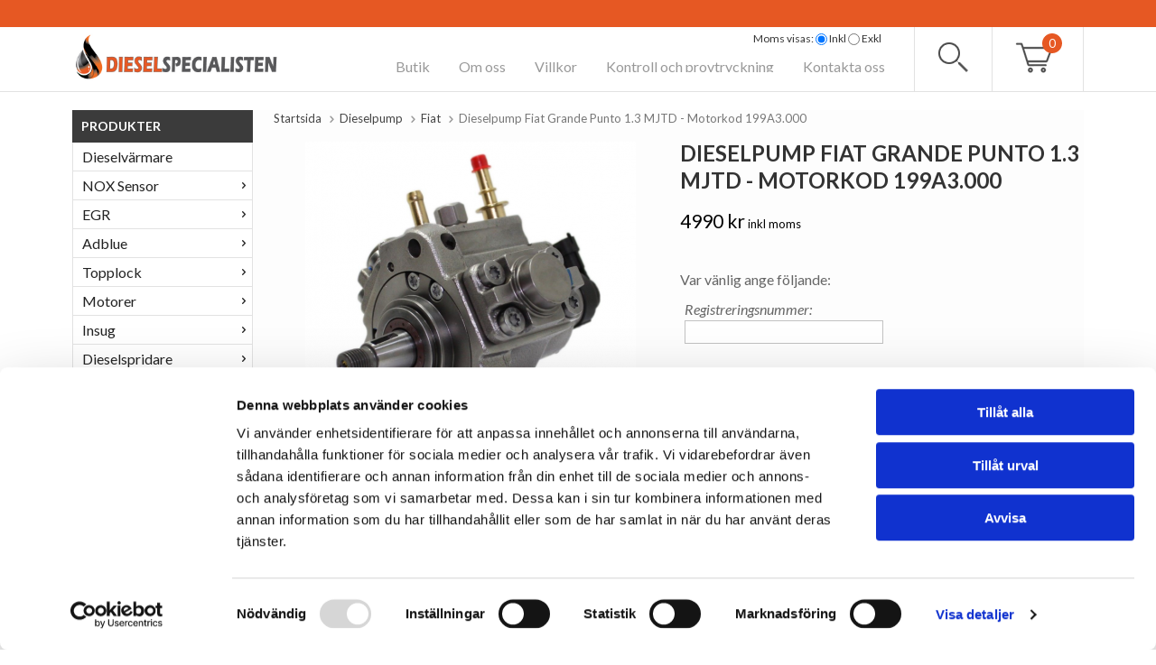

--- FILE ---
content_type: text/html; charset=UTF-8
request_url: https://dieselspecialisten.se/dieselpump/fiat/dieselpump-fiat-grande-punto-13-mjtd-motorkod-199a3000/
body_size: 12911
content:
<!doctype html>
<html lang="sv">
<head>
	<script id="Cookiebot" src="https://consent.cookiebot.com/uc.js" data-cbid="5fbc382e-9978-4e6b-8fde-e9617c975bdd" data-blockingmode="auto" type="text/javascript"></script>
	<meta http-equiv="X-UA-Compatible" content="IE=edge">
	<meta http-equiv="content-type" content="text/html; charset=utf-8">
	<meta http-equiv="content-language" content="sv">

	<title>Dieselpump Fiat Grande Punto 1.3 MJTD - Motorkod 199A3.000</title>

	<meta name="description" content="Fabriksrenoverad dieselpump som är renoverad enligt originaltillverkarens specifikationer. En insprutningspump från Dieselspecialisten är en utbytes dieselpump">
	<meta name="keywords" content="Dieselpump, insprutningspump, högtryckspump, dieselpumpsrenovering">
	<meta name="robots" content="index, follow">

	<meta name="google-site-verification" content="oiBnxq81zBLU7wJslp0u0rYZoME017JtRBXL1pUMJok" />
	<!-- WIKINGGRUPPEN 6.5.2 -->
	<meta name="viewport" content="width=device-width, initial-scale=1, maximum-scale=1">
	<link rel="stylesheet" href="//wgrremote.se/fonts/wgr-icons/1.0/wgr-icons.min.css">
	<link href="//fonts.googleapis.com/css?family=Lato:400,400i,700,700i,900,900i" rel="stylesheet">
	<link type="text/css" href="/css/stilmall.css?v=2.31" media="screen" rel="stylesheet">
	<link rel="stylesheet" type="text/css" href="/js/jquery.fancybox2/jquery.fancybox.css" media="screen">
	<link href="/css/responsive.css?v=3.01" rel="stylesheet">
	<link rel="apple-touch-icon" sizes="144x144" href="/apple-touch-icon.png">
	<link rel="icon" type="image/png" sizes="32x32" href="/favicon-32x32.png">
	<link rel="icon" type="image/png" sizes="16x16" href="/favicon-16x16.png">
	<link rel="manifest" href="/site.webmanifest">
	<link rel="mask-icon" href="/safari-pinned-tab.svg" color="#5bbad5">
	<meta name="msapplication-TileColor" content="#da532c">
	<meta name="theme-color" content="#ffffff">
	<link rel="canonical" href="https://dieselspecialisten.se/dieselpump/fiat/dieselpump-fiat-grande-punto-13-mjtd-motorkod-199a3000/">
		<link rel="stylesheet" href="//wgrremote.se/jquery-ui/1.11.2/smooth/jquery-ui.min.css" />
		<link rel="stylesheet" href="/css/jquery.multiselect.css" />
		<link rel="stylesheet" href="/css/filter.css?1">
		
	<!-- Google Tag Manager -->
<script>(function(w,d,s,l,i){w[l]=w[l]||[];w[l].push({'gtm.start': new Date().getTime(),event:'gtm.js'});var f=d.getElementsByTagName(s)[0], j=d.createElement(s),dl=l!='dataLayer'?'&l='+l:'';j.async=true;j.src='https://www.googletagmanager.com/gtm.js?id='+i+dl;f.parentNode.insertBefore(j,f);
})(window,document,'script','dataLayer','GTM-T7CHD8R');</script>
<!-- End Google Tag Manager -->

		<!-- Hotjar Tracking Code for www.dieselspecialisten.se -->
	<script>
		(function(h,o,t,j,a,r){
			h.hj=h.hj||function(){(h.hj.q=h.hj.q||[]).push(arguments)};
			h._hjSettings={hjid:1031578,hjsv:6};
			a=o.getElementsByTagName('head')[0];
			r=o.createElement('script');r.async=1;
			r.src=t+h._hjSettings.hjid+j+h._hjSettings.hjsv;
			a.appendChild(r);
		})(window,document,'https://static.hotjar.com/c/hotjar-','.js?sv=');
	</script>

	<script>
			if (typeof dataLayer == 'undefined') {var dataLayer = [];} dataLayer.push({"ecommerce":{"currencyCode":"SEK","detail":{"products":[{"name":"Dieselpump Fiat Grande Punto 1.3 MJTD - Motorkod 199A3.000","id":"0445010150-11","price":4990,"category":"dieselpump\/fiat"}]}}}); dataLayer.push({"event":"fireRemarketing","remarketing_params":{"ecomm_prodid":"0445010150-11","ecomm_category":"dieselpump\/fiat","ecomm_totalvalue":4990,"isSaleItem":false,"ecomm_pagetype":"product"}}); (function(w,d,s,l,i){w[l]=w[l]||[];w[l].push({'gtm.start':
			new Date().getTime(),event:'gtm.js'});var f=d.getElementsByTagName(s)[0],
			j=d.createElement(s),dl=l!='dataLayer'?'&l='+l:'';j.async=true;j.src=
			'//www.googletagmanager.com/gtm.js?id='+i+dl;f.parentNode.insertBefore(j,f);
			})(window,document,'script','dataLayer','GTM-K4JBZ2B')
			</script><script async src="https://www.googletagmanager.com/gtag/js?id=G-M98N7EGM53"></script>
			<script>window.dataLayer = window.dataLayer || [];
			function gtag(){dataLayer.push(arguments);}
			gtag("js", new Date());
			gtag("config", "G-M98N7EGM53", {"currency":"SEK"});gtag("event", "view_item", {"items":{"id":"0445010150-11","name":"Dieselpump Fiat Grande Punto 1.3 MJTD - Motorkod 199A3.000","brand":"","category":"dieselpump\/fiat","price":4990}}); </script>
	</head>
	<body class="product-view" itemscope itemtype="http://schema.org/WebPage"><!-- Google Tag Manager (noscript) -->
			<noscript><iframe src="https://www.googletagmanager.com/ns.html?id=GTM-K4JBZ2B"
				height="0" width="0" style="display:none;visibility:hidden"></iframe></noscript>
			<!-- End Google Tag Manager (noscript) --><!-- Google Tag Manager (noscript) -->
<noscript><iframe src="https://www.googletagmanager.com/ns.html?id=GTM-T7CHD8R" height="0" width="0" style="display:none;visibility:hidden"></iframe></noscript>
<!-- End Google Tag Manager (noscript) -->

<div class="l-mobile-header"><button class="neutral-btn mini-menu"><i class="wgr-icon icon-list2"></i></button><a href="/"><img src="/design/logo_sv.png" class="mini-site-logo"></a><button class="neutral-btn mini-cart" onclick="goToURL('/checkout/')"><div class="mini-cart-inner"><i class="wgr-icon icon-cart"></i></div></button></div><div class="l-header-holder" itemscope itemtype="http://schema.org/WPHeader">

	<div class="top-menu-holder"></div>


	<div class="l-header l-constrained clearfix">
		<div class="l-header__left">
			<a class="site-logo" href="/"><img src="/design/logo_sv.png"></a>
		</div><div class="l-header__right">
			<div class="l-header__right__left">
				<div class="js-has-dropdown has-dropdown-search">
					<img src="/design/search.png">
					<div class="dropdown dropdown-search">
						<form method="get" action="/search/" class="site-search">
							<input type="hidden" name="lang" value="sv"><input type="search" value="" placeholder="Sök produkt..." name="q" class="neutral-btn site-search__input"><button type="submit" class="neutral-btn site-search__btn"><i class="wgr-icon icon-search"></i></button>
						</form>
					</div>
				</div>
			</div><div class="l-header__right__right"><div id="topcart-holder">
							<div id="topcart-area"><img class="topcart-icon" src="/design/topcart_cartsymbol.png"><span class="topcart-count">0</span></div>
						  </div>
					  <div id="popcart"></div></div>
		</div><div class="l-header__middle"><form class="vat-selector" action="#" method="get" onsubmit="return false">Moms visas: <input type="radio" name="vatsetting" value="inkl" id="vatsetting_inkl"
							onclick="setVATSetting('inkl')" checked> <label onclick="setVATSetting('inkl')" for="vatsetting_inkl">Inkl</label>
						<input type="radio" name="vatsetting" value="exkl" id="vatsetting_exkl"
							onclick="setVATSetting('exkl')"> <label onclick="setVATSetting('exkl')" for="vatsetting_exkl">Exkl</label></form><div class="l-menubar clearfix">
				<ul class="nav-float site-nav" itemscope itemtype="http://schema.org/SiteNavigationElement"><li><a class="site-nav__item" href="/store/" itemprop="url">Butik</a></li><li><a class="site-nav__item" href="/info/om-oss/" itemprop="url">Om oss</a></li><li><a class="site-nav__item" href="/info/villkor/" itemprop="url">Villkor</a></li><li><a class="site-nav__item" href="/kontroll-och-provtryckning/" itemprop="url">Kontroll och provtryckning</a></li><li><a class="site-nav__item" href="/contact/" itemprop="url">Kontakta oss</a></li></ul></div>
		</div></div>
</div><div class="l-holder clearfix">
	<div class="l-content clearfix"><div class="l-sidebar-primary" itemscope itemtype="http://schema.org/WPSideBar"><div class="module">
			<h5 class="module__heading">Produkter</h5>
			<div class="module__body wipe" itemscope itemtype="http://schema.org/SiteNavigationElement"><ul class="listmenu listmenu-0"><li>
                    <a class=" listmenu-0__item" href="/dieselvarmare/"
                    title="Dieselvärmare">Dieselvärmare</a></li><li>
                    <a class=" listmenu-0__item" href="/nox-sensor/"
                    title="NOX Sensor">NOX Sensor<i class="menu-node js-menu-node wgr-icon icon-arrow-right5" data-arrows="icon-arrow-down5 icon-arrow-right5"></i></a><ul class="listmenu listmenu-1"><li>
                    <a class=" listmenu-1__item" href="/nox-sensor/audi/"
                    title="Audi">Audi</a></li><li>
                    <a class=" listmenu-1__item" href="/nox-sensor/bmw/"
                    title="BMW">BMW</a></li><li>
                    <a class=" listmenu-1__item" href="/nox-sensor/citroen/"
                    title="Citroen">Citroen</a></li><li>
                    <a class=" listmenu-1__item" href="/nox-sensor/cummins/"
                    title="Cummins">Cummins</a></li><li>
                    <a class=" listmenu-1__item" href="/nox-sensor/daf/"
                    title="DAF">DAF</a></li><li>
                    <a class=" listmenu-1__item" href="/nox-sensor/iveco-0/"
                    title="Iveco">Iveco</a></li><li>
                    <a class=" listmenu-1__item" href="/nox-sensor/iveco/"
                    title="Iveco">Iveco</a></li><li>
                    <a class=" listmenu-1__item" href="/nox-sensor/mercedes-benz/"
                    title="Mercedes Benz">Mercedes Benz</a></li><li>
                    <a class=" listmenu-1__item" href="/nox-sensor/man/"
                    title="MAN">MAN</a></li><li>
                    <a class=" listmenu-1__item" href="/nox-sensor/nissan/"
                    title="Nissan">Nissan</a></li><li>
                    <a class=" listmenu-1__item" href="/nox-sensor/opel/"
                    title="Opel">Opel</a></li><li>
                    <a class=" listmenu-1__item" href="/nox-sensor/peugeot/"
                    title="Peugeot">Peugeot</a></li><li>
                    <a class=" listmenu-1__item" href="/nox-sensor/renault/"
                    title="Renault">Renault</a></li><li>
                    <a class=" listmenu-1__item" href="/nox-sensor/renault-lastbil/"
                    title="Renault lastbil">Renault lastbil</a></li><li>
                    <a class=" listmenu-1__item" href="/nox-sensor/porsche/"
                    title="Porsche">Porsche</a></li><li>
                    <a class=" listmenu-1__item" href="/nox-sensor/scania/"
                    title="Scania">Scania</a></li><li>
                    <a class=" listmenu-1__item" href="/nox-sensor/volkswagen/"
                    title="Volkswagen">Volkswagen</a></li><li>
                    <a class=" listmenu-1__item" href="/nox-sensor/volvo-lastbil/"
                    title="Volvo Lastbil">Volvo Lastbil</a></li><li>
                    <a class=" listmenu-1__item" href="/nox-sensor/volvo/"
                    title="Volvo">Volvo</a></li></ul></li><li>
                    <a class=" listmenu-0__item" href="/egr/"
                    title="EGR">EGR<i class="menu-node js-menu-node wgr-icon icon-arrow-right5" data-arrows="icon-arrow-down5 icon-arrow-right5"></i></a><ul class="listmenu listmenu-1"><li>
                    <a class=" listmenu-1__item" href="/egr/man/"
                    title="MAN">MAN</a></li><li>
                    <a class=" listmenu-1__item" href="/egr/mercedes-benz/"
                    title="Mercedes Benz">Mercedes Benz</a></li><li>
                    <a class=" listmenu-1__item" href="/egr/scania/"
                    title="Scania">Scania</a></li></ul></li><li>
                    <a class=" listmenu-0__item" href="/adblue/"
                    title="Adblue">Adblue<i class="menu-node js-menu-node wgr-icon icon-arrow-right5" data-arrows="icon-arrow-down5 icon-arrow-right5"></i></a><ul class="listmenu listmenu-1"><li>
                    <a class=" listmenu-1__item" href="/adblue/audi/"
                    title="Audi">Audi</a></li><li>
                    <a class=" listmenu-1__item" href="/adblue/case-ih/"
                    title="Case IH">Case IH</a></li><li>
                    <a class=" listmenu-1__item" href="/adblue/citroen/"
                    title="Citroen">Citroen</a></li><li>
                    <a class=" listmenu-1__item" href="/adblue/caterpillar/"
                    title="CATERPILLAR">CATERPILLAR</a></li><li>
                    <a class=" listmenu-1__item" href="/adblue/cummins/"
                    title="Cummins">Cummins</a></li><li>
                    <a class=" listmenu-1__item" href="/adblue/daf/"
                    title="DAF">DAF</a></li><li>
                    <a class=" listmenu-1__item" href="/adblue/heuliez/"
                    title="Heuliez">Heuliez</a></li><li>
                    <a class=" listmenu-1__item" href="/adblue/irisbus/"
                    title="Irisbus">Irisbus</a></li><li>
                    <a class=" listmenu-1__item" href="/adblue/jaguar/"
                    title="Jaguar">Jaguar</a></li><li>
                    <a class=" listmenu-1__item" href="/adblue/iveco/"
                    title="Iveco">Iveco</a></li><li>
                    <a class=" listmenu-1__item" href="/adblue/man/"
                    title="MAN">MAN</a></li><li>
                    <a class=" listmenu-1__item" href="/adblue/mercedes-benz/"
                    title="Mercedes Benz">Mercedes Benz</a></li><li>
                    <a class=" listmenu-1__item" href="/adblue/new-holland/"
                    title="New Holland">New Holland</a></li><li>
                    <a class=" listmenu-1__item" href="/adblue/peugeot/"
                    title="Peugeot">Peugeot</a></li><li>
                    <a class=" listmenu-1__item" href="/adblue/renault-lastbil/"
                    title="Renault Lastbil">Renault Lastbil</a></li><li>
                    <a class=" listmenu-1__item" href="/adblue/scania/"
                    title="Scania">Scania</a></li><li>
                    <a class=" listmenu-1__item" href="/adblue/temsa/"
                    title="Temsa">Temsa</a></li><li>
                    <a class=" listmenu-1__item" href="/adblue/volvo/"
                    title="Volvo">Volvo</a></li><li>
                    <a class=" listmenu-1__item" href="/adblue/volvo-lastbil/"
                    title="Volvo Lastbil">Volvo Lastbil</a></li></ul></li><li>
                    <a class=" listmenu-0__item" href="/topplock/"
                    title="Topplock">Topplock<i class="menu-node js-menu-node wgr-icon icon-arrow-right5" data-arrows="icon-arrow-down5 icon-arrow-right5"></i></a><ul class="listmenu listmenu-1"><li>
                    <a class=" listmenu-1__item" href="/topplock/audi/"
                    title="Audi">Audi</a></li><li>
                    <a class=" listmenu-1__item" href="/topplock/citroen/"
                    title="Citroen">Citroen</a></li><li>
                    <a class=" listmenu-1__item" href="/topplock/dodge/"
                    title="Dodge">Dodge</a></li><li>
                    <a class=" listmenu-1__item" href="/topplock/fiat/"
                    title="Fiat">Fiat</a></li><li>
                    <a class=" listmenu-1__item" href="/topplock/ford/"
                    title="Ford">Ford</a></li><li>
                    <a class=" listmenu-1__item" href="/topplock/jeep/"
                    title="Jeep">Jeep</a></li><li>
                    <a class=" listmenu-1__item" href="/topplock/kia/"
                    title="Kia">Kia</a></li><li>
                    <a class=" listmenu-1__item" href="/topplock/mini/"
                    title="Mini">Mini</a></li><li>
                    <a class=" listmenu-1__item" href="/topplock/nissan/"
                    title="Nissan">Nissan</a></li><li>
                    <a class=" listmenu-1__item" href="/topplock/peugeot/"
                    title="Peugeot">Peugeot</a></li><li>
                    <a class=" listmenu-1__item" href="/topplock/land-rover/"
                    title="Land Rover">Land Rover</a></li><li>
                    <a class=" listmenu-1__item" href="/topplock/renault/"
                    title="Renault">Renault</a></li><li>
                    <a class=" listmenu-1__item" href="/topplock/seat/"
                    title="Seat">Seat</a></li><li>
                    <a class=" listmenu-1__item" href="/topplock/skoda/"
                    title="Skoda">Skoda</a></li><li>
                    <a class=" listmenu-1__item" href="/topplock/volkswagen/"
                    title="Volkswagen">Volkswagen</a></li></ul></li><li>
                    <a class=" listmenu-0__item" href="/motorer/"
                    title="Motorer">Motorer<i class="menu-node js-menu-node wgr-icon icon-arrow-right5" data-arrows="icon-arrow-down5 icon-arrow-right5"></i></a><ul class="listmenu listmenu-1"><li>
                    <a class=" listmenu-1__item" href="/motorer/audi/"
                    title="Audi">Audi</a></li><li>
                    <a class=" listmenu-1__item" href="/motorer/bmw/"
                    title="BMW">BMW</a></li><li>
                    <a class=" listmenu-1__item" href="/motorer/citroen/"
                    title="Citroen">Citroen</a></li><li>
                    <a class=" listmenu-1__item" href="/motorer/dacia/"
                    title="Dacia">Dacia</a></li><li>
                    <a class=" listmenu-1__item" href="/motorer/dodge/"
                    title="Dodge">Dodge</a></li><li>
                    <a class=" listmenu-1__item" href="/motorer/fiat/"
                    title="Fiat">Fiat</a></li><li>
                    <a class=" listmenu-1__item" href="/motorer/ford/"
                    title="Ford">Ford</a></li><li>
                    <a class=" listmenu-1__item" href="/motorer/hyundai/"
                    title="Hyundai">Hyundai</a></li><li>
                    <a class=" listmenu-1__item" href="/motorer/iveco/"
                    title="Iveco">Iveco</a></li><li>
                    <a class=" listmenu-1__item" href="/motorer/jaguar/"
                    title="Jaguar">Jaguar</a></li><li>
                    <a class=" listmenu-1__item" href="/motorer/jeep/"
                    title="Jeep">Jeep</a></li><li>
                    <a class=" listmenu-1__item" href="/motorer/kia/"
                    title="KIA">KIA</a></li><li>
                    <a class=" listmenu-1__item" href="/motorer/lamborghini/"
                    title="Lamborghini">Lamborghini</a></li><li>
                    <a class=" listmenu-1__item" href="/motorer/land-rover/"
                    title="Land Rover">Land Rover</a></li><li>
                    <a class=" listmenu-1__item" href="/motorer/maserati/"
                    title="Maserati">Maserati</a></li><li>
                    <a class=" listmenu-1__item" href="/motorer/mazda/"
                    title="Mazda">Mazda</a></li><li>
                    <a class=" listmenu-1__item" href="/motorer/mercedes-benz/"
                    title="Mercedes Benz">Mercedes Benz</a></li><li>
                    <a class=" listmenu-1__item" href="/motorer/mini/"
                    title="Mini">Mini</a></li><li>
                    <a class=" listmenu-1__item" href="/motorer/mitsubishi/"
                    title="Mitsubishi">Mitsubishi</a></li><li>
                    <a class=" listmenu-1__item" href="/motorer/nissan/"
                    title="Nissan">Nissan</a></li><li>
                    <a class=" listmenu-1__item" href="/motorer/opel/"
                    title="Opel">Opel</a></li><li>
                    <a class=" listmenu-1__item" href="/motorer/peugeot/"
                    title="Peugeot">Peugeot</a></li><li>
                    <a class=" listmenu-1__item" href="/motorer/porche/"
                    title="Porche">Porche</a></li><li>
                    <a class=" listmenu-1__item" href="/motorer/renault/"
                    title="Renault">Renault</a></li><li>
                    <a class=" listmenu-1__item" href="/motorer/seat/"
                    title="Seat">Seat</a></li><li>
                    <a class=" listmenu-1__item" href="/motorer/skoda/"
                    title="Skoda">Skoda</a></li><li>
                    <a class=" listmenu-1__item" href="/motorer/suzuki/"
                    title="Suzuki">Suzuki</a></li><li>
                    <a class=" listmenu-1__item" href="/motorer/tesla/"
                    title="Tesla">Tesla</a></li><li>
                    <a class=" listmenu-1__item" href="/motorer/toyota/"
                    title="Toyota">Toyota</a></li><li>
                    <a class=" listmenu-1__item" href="/motorer/volkswagen/"
                    title="Volkswagen">Volkswagen</a></li><li>
                    <a class=" listmenu-1__item" href="/motorer/volvo/"
                    title="Volvo">Volvo</a></li></ul></li><li>
                    <a class=" listmenu-0__item" href="/insug/"
                    title="Insug">Insug<i class="menu-node js-menu-node wgr-icon icon-arrow-right5" data-arrows="icon-arrow-down5 icon-arrow-right5"></i></a><ul class="listmenu listmenu-1"><li>
                    <a class=" listmenu-1__item" href="/insug/audi/"
                    title="Audi">Audi</a></li><li>
                    <a class=" listmenu-1__item" href="/insug/bmw/"
                    title="BMW">BMW</a></li><li>
                    <a class=" listmenu-1__item" href="/insug/opel/"
                    title="Opel">Opel</a></li><li>
                    <a class=" listmenu-1__item" href="/insug/porsche/"
                    title="Porsche">Porsche</a></li><li>
                    <a class=" listmenu-1__item" href="/insug/seat/"
                    title="Seat">Seat</a></li><li>
                    <a class=" listmenu-1__item" href="/insug/skoda/"
                    title="Skoda">Skoda</a></li><li>
                    <a class=" listmenu-1__item" href="/insug/volkswagen/"
                    title="Volkswagen">Volkswagen</a></li></ul></li><li>
                    <a class=" listmenu-0__item" href="/dieselspridare/"
                    title="Dieselspridare">Dieselspridare<i class="menu-node js-menu-node wgr-icon icon-arrow-right5" data-arrows="icon-arrow-down5 icon-arrow-right5"></i></a><ul class="listmenu listmenu-1"><li>
                    <a class=" listmenu-1__item" href="/dieselspridare/alfa-romeo/"
                    title="Alfa Romeo">Alfa Romeo</a></li><li>
                    <a class=" listmenu-1__item" href="/dieselspridare/audi/"
                    title="Audi">Audi</a></li><li>
                    <a class=" listmenu-1__item" href="/dieselspridare/bmw/"
                    title="BMW">BMW</a></li><li>
                    <a class=" listmenu-1__item" href="/dieselspridare/case/"
                    title="CASE">CASE</a></li><li>
                    <a class=" listmenu-1__item" href="/dieselspridare/chevrolet/"
                    title="Chevrolet">Chevrolet</a></li><li>
                    <a class=" listmenu-1__item" href="/dieselspridare/citroen/"
                    title="Citroen">Citroen</a></li><li>
                    <a class=" listmenu-1__item" href="/dieselspridare/cummins/"
                    title="Cummins">Cummins</a></li><li>
                    <a class=" listmenu-1__item" href="/dieselspridare/dacia/"
                    title="Dacia">Dacia</a></li><li>
                    <a class=" listmenu-1__item" href="/dieselspridare/daf/"
                    title="DAF">DAF</a></li><li>
                    <a class=" listmenu-1__item" href="/dieselspridare/dodge/"
                    title="Dodge">Dodge</a></li><li>
                    <a class=" listmenu-1__item" href="/dieselspridare/fiat/"
                    title="Fiat">Fiat</a></li><li>
                    <a class=" listmenu-1__item" href="/dieselspridare/ford/"
                    title="Ford">Ford</a></li><li>
                    <a class=" listmenu-1__item" href="/dieselspridare/honda/"
                    title="Honda">Honda</a></li><li>
                    <a class=" listmenu-1__item" href="/dieselspridare/hyundai/"
                    title="Hyundai">Hyundai</a></li><li>
                    <a class=" listmenu-1__item" href="/dieselspridare/iveco/"
                    title="Iveco">Iveco</a></li><li>
                    <a class=" listmenu-1__item" href="/dieselspridare/jeep/"
                    title="Jeep">Jeep</a></li><li>
                    <a class=" listmenu-1__item" href="/dieselspridare/kia/"
                    title="KIA">KIA</a></li><li>
                    <a class=" listmenu-1__item" href="/dieselspridare/land-rover/"
                    title="Land Rover">Land Rover</a></li><li>
                    <a class=" listmenu-1__item" href="/dieselspridare/mazda/"
                    title="Mazda">Mazda</a></li><li>
                    <a class=" listmenu-1__item" href="/dieselspridare/mercedes-benz/"
                    title="Mercedes Benz">Mercedes Benz</a></li><li>
                    <a class=" listmenu-1__item" href="/dieselspridare/mini/"
                    title="Mini">Mini</a></li><li>
                    <a class=" listmenu-1__item" href="/dieselspridare/mitsubishi/"
                    title="Mitsubishi">Mitsubishi</a></li><li>
                    <a class=" listmenu-1__item" href="/dieselspridare/nissan/"
                    title="Nissan">Nissan</a></li><li>
                    <a class=" listmenu-1__item" href="/dieselspridare/opel/"
                    title="Opel">Opel</a></li><li>
                    <a class=" listmenu-1__item" href="/dieselspridare/peugeot/"
                    title="Peugeot">Peugeot</a></li><li>
                    <a class=" listmenu-1__item" href="/dieselspridare/renault/"
                    title="Renault">Renault</a></li><li>
                    <a class=" listmenu-1__item" href="/dieselspridare/saab/"
                    title="Saab">Saab</a></li><li>
                    <a class=" listmenu-1__item" href="/dieselspridare/seat/"
                    title="Seat">Seat</a></li><li>
                    <a class=" listmenu-1__item" href="/dieselspridare/skoda/"
                    title="Skoda">Skoda</a></li><li>
                    <a class=" listmenu-1__item" href="/dieselspridare/smart/"
                    title="Smart">Smart</a></li><li>
                    <a class=" listmenu-1__item" href="/dieselspridare/ssangyong/"
                    title="Ssangyong">Ssangyong</a></li><li>
                    <a class=" listmenu-1__item" href="/dieselspridare/suzuki/"
                    title="Suzuki">Suzuki</a></li><li>
                    <a class=" listmenu-1__item" href="/dieselspridare/toyota/"
                    title="Toyota">Toyota</a></li><li>
                    <a class=" listmenu-1__item" href="/dieselspridare/volvo/"
                    title="Volvo">Volvo</a></li><li>
                    <a class=" listmenu-1__item" href="/dieselspridare/volvo-lastbil/"
                    title="Volvo Lastbil">Volvo Lastbil</a></li><li>
                    <a class=" listmenu-1__item" href="/dieselspridare/volkswagen/"
                    title="Volkswagen">Volkswagen</a></li></ul></li><li class="is-listmenu-opened">
                    <a class="selected listmenu-0__item" href="/dieselpump/"
                    title="Dieselpump">Dieselpump<i class="menu-node js-menu-node wgr-icon icon-arrow-down5" data-arrows="icon-arrow-down5 icon-arrow-right5"></i></a><ul class="listmenu listmenu-1"><li>
                    <a class=" listmenu-1__item" href="/dieselpump/alfa-romeo/"
                    title="Alfa Romeo">Alfa Romeo</a></li><li>
                    <a class=" listmenu-1__item" href="/dieselpump/audi/"
                    title="Audi">Audi</a></li><li>
                    <a class=" listmenu-1__item" href="/dieselpump/bmw/"
                    title="BMW">BMW</a></li><li>
                    <a class=" listmenu-1__item" href="/dieselpump/case-ih/"
                    title="CASE-IH">CASE-IH</a></li><li>
                    <a class=" listmenu-1__item" href="/dieselpump/citroen/"
                    title="Citroen">Citroen</a></li><li>
                    <a class=" listmenu-1__item" href="/dieselpump/chrysler/"
                    title="Chrysler">Chrysler</a></li><li>
                    <a class=" listmenu-1__item" href="/dieselpump/dacia/"
                    title="Dacia">Dacia</a></li><li>
                    <a class=" listmenu-1__item" href="/dieselpump/dodge/"
                    title="Dodge">Dodge</a></li><li class="is-listmenu-opened">
                    <a class="selected listmenu-1__item" href="/dieselpump/fiat/"
                    title="Fiat">Fiat</a></li><li>
                    <a class=" listmenu-1__item" href="/dieselpump/ford/"
                    title="Ford">Ford</a></li><li>
                    <a class=" listmenu-1__item" href="/dieselpump/honda/"
                    title="Honda">Honda</a></li><li>
                    <a class=" listmenu-1__item" href="/dieselpump/hyundai/"
                    title="Hyundai">Hyundai</a></li><li>
                    <a class=" listmenu-1__item" href="/dieselpump/iveco/"
                    title="Iveco">Iveco</a></li><li>
                    <a class=" listmenu-1__item" href="/dieselpump/jaguar/"
                    title="Jaguar">Jaguar</a></li><li>
                    <a class=" listmenu-1__item" href="/dieselpump/jeep/"
                    title="Jeep">Jeep</a></li><li>
                    <a class=" listmenu-1__item" href="/dieselpump/kia/"
                    title="Kia">Kia</a></li><li>
                    <a class=" listmenu-1__item" href="/dieselpump/land-rover/"
                    title="Land Rover">Land Rover</a></li><li>
                    <a class=" listmenu-1__item" href="/dieselpump/mazda/"
                    title="Mazda">Mazda</a></li><li>
                    <a class=" listmenu-1__item" href="/dieselpump/mercedes-benz/"
                    title="Mercedes Benz">Mercedes Benz</a></li><li>
                    <a class=" listmenu-1__item" href="/dieselpump/mitsubishi/"
                    title="Mitsubishi">Mitsubishi</a></li><li>
                    <a class=" listmenu-1__item" href="/dieselpump/new-holland/"
                    title="New Holland">New Holland</a></li><li>
                    <a class=" listmenu-1__item" href="/dieselpump/nissan/"
                    title="Nissan">Nissan</a></li><li>
                    <a class=" listmenu-1__item" href="/dieselpump/opel/"
                    title="Opel">Opel</a></li><li>
                    <a class=" listmenu-1__item" href="/dieselpump/peugeot/"
                    title="Peugeot">Peugeot</a></li><li>
                    <a class=" listmenu-1__item" href="/dieselpump/porsche/"
                    title="Porsche">Porsche</a></li><li>
                    <a class=" listmenu-1__item" href="/dieselpump/renault/"
                    title="Renault">Renault</a></li><li>
                    <a class=" listmenu-1__item" href="/dieselpump/saab/"
                    title="Saab">Saab</a></li><li>
                    <a class=" listmenu-1__item" href="/dieselpump/seat/"
                    title="Seat">Seat</a></li><li>
                    <a class=" listmenu-1__item" href="/dieselpump/skoda/"
                    title="Skoda">Skoda</a></li><li>
                    <a class=" listmenu-1__item" href="/dieselpump/smart/"
                    title="Smart">Smart</a></li><li>
                    <a class=" listmenu-1__item" href="/dieselpump/subaru/"
                    title="Subaru">Subaru</a></li><li>
                    <a class=" listmenu-1__item" href="/dieselpump/suzuki/"
                    title="Suzuki">Suzuki</a></li><li>
                    <a class=" listmenu-1__item" href="/dieselpump/toyota/"
                    title="Toyota">Toyota</a></li><li>
                    <a class=" listmenu-1__item" href="/dieselpump/volkswagen/"
                    title="Volkswagen">Volkswagen</a></li><li>
                    <a class=" listmenu-1__item" href="/dieselpump/volvo/"
                    title="Volvo">Volvo</a></li></ul></li><li>
                    <a class=" listmenu-0__item" href="/turboaggregat/"
                    title="Turboaggregat">Turboaggregat<i class="menu-node js-menu-node wgr-icon icon-arrow-right5" data-arrows="icon-arrow-down5 icon-arrow-right5"></i></a><ul class="listmenu listmenu-1"><li>
                    <a class=" listmenu-1__item" href="/turboaggregat/audi/"
                    title="Audi">Audi</a></li><li>
                    <a class=" listmenu-1__item" href="/turboaggregat/alfa-romeo/"
                    title="Alfa Romeo">Alfa Romeo</a></li><li>
                    <a class=" listmenu-1__item" href="/turboaggregat/bmw/"
                    title="BMW">BMW</a></li><li>
                    <a class=" listmenu-1__item" href="/turboaggregat/chervolet/"
                    title="Chervolet">Chervolet</a></li><li>
                    <a class=" listmenu-1__item" href="/turboaggregat/citroen/"
                    title="Citroen">Citroen</a></li><li>
                    <a class=" listmenu-1__item" href="/turboaggregat/dacia/"
                    title="Dacia">Dacia</a></li><li>
                    <a class=" listmenu-1__item" href="/turboaggregat/dodge/"
                    title="Dodge">Dodge</a></li><li>
                    <a class=" listmenu-1__item" href="/turboaggregat/fiat/"
                    title="Fiat">Fiat</a></li><li>
                    <a class=" listmenu-1__item" href="/turboaggregat/ford/"
                    title="Ford">Ford</a></li><li>
                    <a class=" listmenu-1__item" href="/turboaggregat/honda/"
                    title="Honda">Honda</a></li><li>
                    <a class=" listmenu-1__item" href="/turboaggregat/hyundai/"
                    title="Hyundai">Hyundai</a></li><li>
                    <a class=" listmenu-1__item" href="/turboaggregat/iveco/"
                    title="Iveco">Iveco</a></li><li>
                    <a class=" listmenu-1__item" href="/turboaggregat/jcb/"
                    title="JCB">JCB</a></li><li>
                    <a class=" listmenu-1__item" href="/turboaggregat/jaguar/"
                    title="Jaguar">Jaguar</a></li><li>
                    <a class=" listmenu-1__item" href="/turboaggregat/jeep/"
                    title="Jeep">Jeep</a></li><li>
                    <a class=" listmenu-1__item" href="/turboaggregat/kia/"
                    title="KIA">KIA</a></li><li>
                    <a class=" listmenu-1__item" href="/turboaggregat/land-rover/"
                    title="Land Rover">Land Rover</a></li><li>
                    <a class=" listmenu-1__item" href="/turboaggregat/man/"
                    title="MAN">MAN</a></li><li>
                    <a class=" listmenu-1__item" href="/turboaggregat/mazda/"
                    title="Mazda">Mazda</a></li><li>
                    <a class=" listmenu-1__item" href="/turboaggregat/mercedes-benz/"
                    title="Mercedes Benz">Mercedes Benz</a></li><li>
                    <a class=" listmenu-1__item" href="/turboaggregat/mitsubishi/"
                    title="Mitsubishi">Mitsubishi</a></li><li>
                    <a class=" listmenu-1__item" href="/turboaggregat/nissan/"
                    title="Nissan">Nissan</a></li><li>
                    <a class=" listmenu-1__item" href="/turboaggregat/opel/"
                    title="Opel">Opel</a></li><li>
                    <a class=" listmenu-1__item" href="/turboaggregat/peugeot/"
                    title="Peugeot">Peugeot</a></li><li>
                    <a class=" listmenu-1__item" href="/turboaggregat/renault/"
                    title="Renault">Renault</a></li><li>
                    <a class=" listmenu-1__item" href="/turboaggregat/saab/"
                    title="Saab">Saab</a></li><li>
                    <a class=" listmenu-1__item" href="/turboaggregat/skoda/"
                    title="Skoda">Skoda</a></li><li>
                    <a class=" listmenu-1__item" href="/turboaggregat/smart/"
                    title="Smart">Smart</a></li><li>
                    <a class=" listmenu-1__item" href="/turboaggregat/seat/"
                    title="Seat">Seat</a></li><li>
                    <a class=" listmenu-1__item" href="/turboaggregat/ssangyong/"
                    title="Ssangyong">Ssangyong</a></li><li>
                    <a class=" listmenu-1__item" href="/turboaggregat/subaru/"
                    title="Subaru">Subaru</a></li><li>
                    <a class=" listmenu-1__item" href="/turboaggregat/suzuki/"
                    title="Suzuki">Suzuki</a></li><li>
                    <a class=" listmenu-1__item" href="/turboaggregat/toyota/"
                    title="Toyota">Toyota</a></li><li>
                    <a class=" listmenu-1__item" href="/turboaggregat/volvo/"
                    title="Volvo">Volvo</a></li><li>
                    <a class=" listmenu-1__item" href="/turboaggregat/volkswagen/"
                    title="Volkswagen">Volkswagen</a></li></ul></li><li>
                    <a class=" listmenu-0__item" href="/vaxellador/"
                    title="Växellådor">Växellådor<i class="menu-node js-menu-node wgr-icon icon-arrow-right5" data-arrows="icon-arrow-down5 icon-arrow-right5"></i></a><ul class="listmenu listmenu-1"><li>
                    <a class=" listmenu-1__item" href="/vaxellador/alfa-romeo/"
                    title="Alfa Romeo">Alfa Romeo</a></li><li>
                    <a class=" listmenu-1__item" href="/vaxellador/audi/"
                    title="Audi">Audi</a></li><li>
                    <a class=" listmenu-1__item" href="/vaxellador/citroen/"
                    title="Citroen">Citroen</a></li><li>
                    <a class=" listmenu-1__item" href="/vaxellador/dacia/"
                    title="Dacia">Dacia</a></li><li>
                    <a class=" listmenu-1__item" href="/vaxellador/fiat/"
                    title="Fiat">Fiat</a></li><li>
                    <a class=" listmenu-1__item" href="/vaxellador/ford/"
                    title="Ford">Ford</a></li><li>
                    <a class=" listmenu-1__item" href="/vaxellador/iveco/"
                    title="Iveco">Iveco</a></li><li>
                    <a class=" listmenu-1__item" href="/vaxellador/mercedes-benz/"
                    title="Mercedes Benz">Mercedes Benz</a></li><li>
                    <a class=" listmenu-1__item" href="/vaxellador/nissan/"
                    title="Nissan">Nissan</a></li><li>
                    <a class=" listmenu-1__item" href="/vaxellador/opel/"
                    title="Opel">Opel</a></li><li>
                    <a class=" listmenu-1__item" href="/vaxellador/peugeot/"
                    title="Peugeot">Peugeot</a></li><li>
                    <a class=" listmenu-1__item" href="/vaxellador/renault/"
                    title="Renault">Renault</a></li><li>
                    <a class=" listmenu-1__item" href="/vaxellador/seat/"
                    title="Seat">Seat</a></li><li>
                    <a class=" listmenu-1__item" href="/vaxellador/skoda/"
                    title="Skoda">Skoda</a></li><li>
                    <a class=" listmenu-1__item" href="/vaxellador/volkswagen/"
                    title="Volkswagen">Volkswagen</a></li></ul></li><li>
                    <a class=" listmenu-0__item" href="/dieselpartikelfilter/"
                    title="Dieselpartikelfilter">Dieselpartikelfilter<i class="menu-node js-menu-node wgr-icon icon-arrow-right5" data-arrows="icon-arrow-down5 icon-arrow-right5"></i></a><ul class="listmenu listmenu-1"><li>
                    <a class=" listmenu-1__item" href="/dieselpartikelfilter/alfa-romeo/"
                    title="Alfa Romeo">Alfa Romeo</a></li><li>
                    <a class=" listmenu-1__item" href="/dieselpartikelfilter/audi/"
                    title="Audi">Audi</a></li><li>
                    <a class=" listmenu-1__item" href="/dieselpartikelfilter/bmw/"
                    title="BMW">BMW</a></li><li>
                    <a class=" listmenu-1__item" href="/dieselpartikelfilter/chevrolet/"
                    title="Chevrolet">Chevrolet</a></li><li>
                    <a class=" listmenu-1__item" href="/dieselpartikelfilter/citroen/"
                    title="Citroen">Citroen</a></li><li>
                    <a class=" listmenu-1__item" href="/dieselpartikelfilter/dacia/"
                    title="Dacia">Dacia</a></li><li>
                    <a class=" listmenu-1__item" href="/dieselpartikelfilter/dodge/"
                    title="Dodge">Dodge</a></li><li>
                    <a class=" listmenu-1__item" href="/dieselpartikelfilter/fiat/"
                    title="Fiat">Fiat</a></li><li>
                    <a class=" listmenu-1__item" href="/dieselpartikelfilter/ford/"
                    title="Ford">Ford</a></li><li>
                    <a class=" listmenu-1__item" href="/dieselpartikelfilter/honda/"
                    title="Honda">Honda</a></li><li>
                    <a class=" listmenu-1__item" href="/dieselpartikelfilter/hyundai/"
                    title="Hyundai">Hyundai</a></li><li>
                    <a class=" listmenu-1__item" href="/dieselpartikelfilter/iveco/"
                    title="Iveco">Iveco</a></li><li>
                    <a class=" listmenu-1__item" href="/dieselpartikelfilter/jaguar/"
                    title="Jaguar">Jaguar</a></li><li>
                    <a class=" listmenu-1__item" href="/dieselpartikelfilter/jeep/"
                    title="Jeep">Jeep</a></li><li>
                    <a class=" listmenu-1__item" href="/dieselpartikelfilter/kia/"
                    title="Kia">Kia</a></li><li>
                    <a class=" listmenu-1__item" href="/dieselpartikelfilter/lancia/"
                    title="Lancia">Lancia</a></li><li>
                    <a class=" listmenu-1__item" href="/dieselpartikelfilter/mazda/"
                    title="Mazda">Mazda</a></li><li>
                    <a class=" listmenu-1__item" href="/dieselpartikelfilter/mercedes-benz/"
                    title="Mercedes Benz">Mercedes Benz</a></li><li>
                    <a class=" listmenu-1__item" href="/dieselpartikelfilter/mini/"
                    title="Mini">Mini</a></li><li>
                    <a class=" listmenu-1__item" href="/dieselpartikelfilter/mitsubishi/"
                    title="Mitsubishi">Mitsubishi</a></li><li>
                    <a class=" listmenu-1__item" href="/dieselpartikelfilter/nissan/"
                    title="Nissan">Nissan</a></li><li>
                    <a class=" listmenu-1__item" href="/dieselpartikelfilter/opel/"
                    title="Opel">Opel</a></li><li>
                    <a class=" listmenu-1__item" href="/dieselpartikelfilter/peugeot/"
                    title="Peugeot">Peugeot</a></li><li>
                    <a class=" listmenu-1__item" href="/dieselpartikelfilter/porsche/"
                    title="Porsche">Porsche</a></li><li>
                    <a class=" listmenu-1__item" href="/dieselpartikelfilter/land-rover/"
                    title="Land Rover">Land Rover</a></li><li>
                    <a class=" listmenu-1__item" href="/dieselpartikelfilter/renault/"
                    title="Renault">Renault</a></li><li>
                    <a class=" listmenu-1__item" href="/dieselpartikelfilter/saab/"
                    title="Saab">Saab</a></li><li>
                    <a class=" listmenu-1__item" href="/dieselpartikelfilter/seat/"
                    title="Seat">Seat</a></li><li>
                    <a class=" listmenu-1__item" href="/dieselpartikelfilter/skoda/"
                    title="Skoda">Skoda</a></li><li>
                    <a class=" listmenu-1__item" href="/dieselpartikelfilter/smart/"
                    title="Smart">Smart</a></li><li>
                    <a class=" listmenu-1__item" href="/dieselpartikelfilter/subaru/"
                    title="Subaru">Subaru</a></li><li>
                    <a class=" listmenu-1__item" href="/dieselpartikelfilter/suzuki/"
                    title="Suzuki">Suzuki</a></li><li>
                    <a class=" listmenu-1__item" href="/dieselpartikelfilter/toyota/"
                    title="Toyota">Toyota</a></li><li>
                    <a class=" listmenu-1__item" href="/dieselpartikelfilter/volkswagen/"
                    title="Volkswagen">Volkswagen</a></li><li>
                    <a class=" listmenu-1__item" href="/dieselpartikelfilter/volvo/"
                    title="Volvo">Volvo</a></li></ul></li></ul><ul class="listmenu listmenu-level-0"></ul>
			</div>
		</div></div><div class="l-main"><ol itemprop="breadcrumb" class="nav breadcrumbs">
		<li><a href="/">Startsida</a> <i class="wgr-icon icon-arrow-right5" style="vertical-align:middle;"></i></li><li><a href="/dieselpump/" title="Dieselpump">Dieselpump</a> <i class="wgr-icon icon-arrow-right5" style="vertical-align:middle;"></i></li><li><a href="/dieselpump/fiat/" title="Fiat">Fiat</a> <i class="wgr-icon icon-arrow-right5" style="vertical-align:middle;"></i></li><li>Dieselpump Fiat Grande Punto 1.3 MJTD - Motorkod 199A3.000</li></ol><div class="l-inner" itemscope itemtype="http://schema.org/WebPageElement" itemprop="mainContentOfPage"><div itemprop="about" itemscope itemtype="http://schema.org/Product">
	<div class="l-product">
		<div class="l-product-col-1"><div id="currentBild" class="product-carousel"><a id="currentBildLink" href="https://dieselspecialisten.se/dieselpump/fiat/dieselpump-fiat-grande-punto-13-mjtd-motorkod-199a3000/" title="Förstora bilden"><img src="/images/normal/renoveraddieselpumpnydieselpumputbytespumprenoveradinsprutningspump-95701.png" alt="Dieselpump Fiat Grande Punto 1.3 MJTD - Motorkod 199A3.000, Dieselpump, insprutningspump, högtryckspump, dieselpumpsrenovering" itemprop="image"></a></div><div class="product-thumbs"><a class="fancyBoxLink" rel="produktbilder" href="/images/zoom/renoveraddieselpumpnydieselpumputbytespumprenoveradinsprutningspump-95701.png"><img src="/images/list/renoveraddieselpumpnydieselpumputbytespumprenoveradinsprutningspump-95701.png" alt="Dieselpump Fiat Grande Punto 1.3 MJTD - Motorkod 199A3.000, Dieselpump, insprutningspump, högtryckspump, dieselpumpsrenovering" id="thumb0"></a> <a class="fancyBoxLink" rel="produktbilder" href="/images/zoom/renoveraddieselpumpnydieselpumputbytespumprenoveradinsprutningspump-2089.png"><img src="/images/list/renoveraddieselpumpnydieselpumputbytespumprenoveradinsprutningspump-2089.png" alt="Dieselpump Fiat Grande Punto 1.3 MJTD - Motorkod 199A3.000, Dieselpump, insprutningspump, högtryckspump, dieselpumpsrenovering" id="thumb1"></a> </div><div class="hide-for-medium"><a class="btn" href="/wishlist/?action=add&id=1225">Lägg i önskelista</a><br><br><div id="AddThisButtonBEGIN"><br><br>
				<a class="addthis_button" href="http://www.addthis.com/bookmark.php?v=250&amp;username=xa-4cadb1685a2d49fd"><img src="//s7.addthis.com/static/btn/v2/lg-share-sv.gif" width="125" height="16" alt="Bookmark and Share" style="border:0"></a>
				</div><br><div class="fb-like" data-href="https://dieselspecialisten.se/dieselpump/fiat/dieselpump-fiat-grande-punto-13-mjtd-motorkod-199a3000/" data-send="false" data-width="390" data-show-faces="false"></div><br><br>
				<g:plusone></g:plusone></div><div id="produktdata">
	<br><br>
	<b>Artikelnummer:</b><br>
	<span id="articleno">0445010150-11</span><br>
	<div id="directLinkblock">
		<br>
		<b>Direktlänk:</b><br>
		<span id="directLink"><a rel="nofollow" href="https://dieselspecialisten.se/dieselpump/fiat/dieselpump-fiat-grande-punto-13-mjtd-motorkod-199a3000/" style="font-size:10px;color:#999999;">Högerklicka och kopiera adressen</a></span>
	</div>
	<br></div></div>
	<div class="l-product-col-2">
		<h1 itemprop="name">Dieselpump Fiat Grande Punto 1.3 MJTD - Motorkod 199A3.000</h1><form name="addToBasketForm" id="addToBasketForm"
			action="/checkout/?action=additem"
			method="post" onsubmit="return checkVisaProdSubmit()">
		<input type="hidden" id="aktivprislista" value="0">
		<input type="hidden" id="aktivprislistaprocent" value="100"><input type="hidden" id="avtalskund" value="0"><div class="product-price-field" itemprop="offers" itemscope itemtype="http://schema.org/Offer">
					<span id="prisruta" class="price produktpris">4990 kr</span>
						<span class="smallertxt">  inkl moms </span>
					<div id="duspararDiv">
						<span id="dusparar" class="muted"></span>
					</div><link itemprop="availability" href="http://schema.org/InStock"><meta itemprop="priceCurrency" content="SEK"><meta itemprop="price" content="4990">
					</div><table border="0" cellspacing="0" cellpadding="0"><tbody></tbody></table><br>Var vänlig ange följande:<div class="product-custom-fields"><i>Registreringsnummer:</i><br>
							<input type="text" name="fritextfalt0" class="fritextfalt" size="28">
							<br><br></div><div id="addToCardButtonDiv">
					<div class="product-stock">
						<div class="product-stock-item" id="lagerstatusFinns">
							<img src="/design/dela_ok.gif" alt="stockstatus"> <span class="product-stock-item__text">Finns i lager</span>
						</div>
						<div class="product-stock-item" id="lagerstatusBestallningsvara"> <span class="product-stock-item__text">Finns ej i lagret</span></div>
						<div class="product-stock-item" id="lagerstatusFinnsNagra">
							<img src="/design/ls_gul.gif" alt="stockstatus"> <span>.</span>
						</div>
					</div>

					<input type="text" NAME="antal" title="Antal" class="product-quantity" maxlength="3" value="1" onkeyup="updateValSum()">&nbsp;

					<a class="btn-buy btn--primary visaprodBuyButton" href="#" onclick="return visaProdSubmit()">KÖP &raquo;</a>
				</div>
				<div class="product-stock-item" id="lagerstatusFinnsEj">
					<img src="/design/remove.gif" alt="stockstatus"> <span class="product-stock-item__text">Finns ej i lagret</span>
				</div><div id="stafflandemain"></div>
		<input type="hidden" id="hasStafflande" value="false">
		<input type="hidden" name="staffAntalFras" value="Antal">
		<input type="hidden" name="staffPrisFras" value="Pris /st">
		<input type="hidden" name="ordPrisFras" value="Ord.">
		<input type="hidden" name="valdKombination" value="1225">
		<input type="hidden" name="varamoms" value="25">
		<input type="hidden" name="inKampanj" value="0">
		<input type="hidden" name="hasValalternativ" value="0">
		<input type="hidden" name="id" value="1225">
		<input type="hidden" name="bestallningsvara" value="0">
		<input type="hidden" name="lagergrans" value="0"><div style="margin-top:20px;"><b>Produktbeskrivning:</b>
		<div itemprop="description"><p>Renoverad dieselpump - Levereras med 1 &aring;rs garanti.&nbsp;dieselpump&nbsp;fr&aring;n oss &auml;r utbytes, dvs. vi tar din gamla dieselpump&nbsp;i inbyte. Alla v&aring;ra utbytespumpar &auml;r totalrenoverade och uppgraderade.</p>

<p>&nbsp;</p>

<p><strong style="color: rgb(255, 140, 0);">OBS! V&auml;nligen fyll i ett korrekt registrerings- eller chassinummer vid best&auml;llning. Vid felaktiga eller uteblivna uppgifter kan vi inte garantera att r&auml;tt produkt levereras.&nbsp;</strong></p>

<p>&nbsp;</p>

<div>
<div><strong>Modell</strong>: Fiat Grande Punto</div>

<div><strong>Motorvolym</strong>: 1.3D Multijet</div>

<div><strong>Motorkod(er)</strong>: 199.A3.000, 939.A1.000, 199.A5.000</div>

<div><strong>Hk</strong>: 90, 120, 130<br>
<strong>Kw</strong>: 66, 88, 96</div>

<div><strong>&Aring;r</strong>: 2005 -&nbsp;</div>

<div>&nbsp;</div>

<div>&nbsp;</div>

<div>&nbsp;</div>

<div><strong>Originalnummer</strong></div>
</div>

<div>55205935<span style="white-space:pre"> </span>ALFA</div>

<div>0986437035<span style="white-space:pre"> </span>BOSCH</div>

<div>0445010286<span style="white-space:pre"> </span>BOSCH</div>

<div>0445010150&nbsp; <span style="white-space:pre"> </span>BOSCH&nbsp; &nbsp;</div>

<div>55205935<span style="white-space:pre"> </span>FIAT</div>

<div>55201803<span style="white-space:pre"> </span>FIAT</div>

<div>55201803<span style="white-space:pre"> </span>LANC</div>

<div>&nbsp;</div>

<p>&nbsp;</p>

<p>&nbsp;</p>

<p>&nbsp;</p>

<div>
<div>
<div>
<div>&nbsp;</div>
</div>

<div>
<p><strong>Frakt:&nbsp;</strong><br>
Fri frakt b&aring;de tur &amp; retur.<br>
&nbsp;</p>

<p><strong>Leveranstid:</strong><br>
Leveranstiden normalt ca &auml;r 2-5 arbetsdagar.<br>
&nbsp;</p>

<p><strong>Garanti:</strong><br>
12 m&aring;naders garanti.<br>
&nbsp;</p>

<p><strong>Stomavgift</strong><br>
Som en s&auml;kerhet f&ouml;r att f&aring; tillbaka er gamla stomme tar vi ut en stomavgift, stomavgiften &aring;terbetalas s&aring; snart stommen returneras - Returfrakten bokas av dieselspecialisten efter bytet.</p>
</div>

<p style="text-align: center;">&nbsp;</p>

<p style="text-align: center;">&nbsp;</p>

<p style="text-align: center;">&nbsp;</p>

<p style="text-align: center;">&nbsp;</p>

<p style="text-align: center;"><span style="font-size: 18px;"><strong>V&auml;lkommen till Dieselspecialisten Norden AB</strong></span></p>

<p style="text-align: center;">Alla v&aring;ra dieselpumpar finns inte i webshopen, men fler och nya produkter l&auml;ggs till l&ouml;pande. Hittar du inte r&auml;tt filter p&aring; hemsidan ber vi er kontakta oss f&ouml;r att erh&aring;lla en offert.</p>

<p style="text-align: center;">&nbsp;</p>

<p style="text-align: center;">Support via mail &amp; per telefon mellan 8-17.</p>

<p style="text-align: center;"><a class="btn btn--primary" href="https://dieselspecialisten.se/contact/">Kontakta oss</a></p>

<p style="text-align: center;">&nbsp;</p>

<p style="text-align: center;">&nbsp;</p>

<p style="text-align: center;">&nbsp;</p>

<p style="text-align: center;">&nbsp;</p>
</div>
</div></div>
		<br><br></div></form></div></div></div><script type="text/javascript">
var kombinationer = new Array(); var newComb;newComb = new Object;
				newComb.lagertyp = 1;
				newComb.lagret = 0;
				newComb.pris = 4990;
				newComb.kampanjpris = 5532;
				newComb.prislistapris = '';
				newComb.dbid = 1225;
				newComb.artno = '0445010150-11';
				newComb.alternativ = new Array();kombinationer.push(newComb);
</script></div></div></div></div>
<div class="l-footer-holder" itemscope itemtype="http://schema.org/WPFooter">
	<div class="l-footer l-constrained clearfix"><div class="l-footer-col-1"><h3><strong><span style="color:#FF8C00;"><span style="font-size:14px;"><strong><u>&Ouml;ppettider</u>:</strong></span></span><br><span style="color:#808080;"><span style="font-size:14px;">M&aring;ndag-Fredag: 08:00 - 17:00</span></span></strong><br><span style="color:#808080;"><strong><span style="font-size:14px;">Lunch st&auml;ngt: 12:00 - 13:00</span></strong></span></h3><p>&nbsp;</p><p>&nbsp;</p><ul></ul><p><span style="color:#FF8C00;"><span style="font-size:18px;"><strong>Dieselspecialisten Norden AB</strong></span></span></p><p><span style="color:#808080;">Support via mail &amp; per telefon mellan 8-17.</span></p><p><a class="btn btn--primary" href="https://dieselspecialisten.se/contact/"><span style="color:#FFFFFF;">Klicka h&auml;r f&ouml;r kontakt</span></a></p><p>&nbsp;</p></div><div class="l-footer-col-3"></div><div class="l-footer-col-2"><ul class="mobile-listmenu mobile-listmenu-0"><h3 class="footer_heading">Information</h3><li><a class="listmenu-level-0__item" href="/blogg/" itemprop="url">Blogg</a></li><li><a class="listmenu-level-0__item" href="/info/om-oss/" itemprop="url">Om oss</a></li><li><a class="listmenu-level-0__item" href="/info/villkor/" itemprop="url">Villkor</a></li></ul>
		</div>
	</div>
</div>
<div class="l-footer-bottom-holder">
	<div class="l-footer-bottom l-constrained clearfix">
    	<div class="l-footer-bottom__left"></div>
        <div class="l-footer-bottom__right">
            <form action="/newsletter/" method="post" id="footerNewsletterForm">
				<input type="text" name="epost" class="input-highlight input-highlight--full" size="20" value="E-post..."
					onfocus="if (this.value=='E-post...') this.value=''"
					onblur="if (this.value=='') this.value='E-post...'">
				<a class="btn btn--primary" style="float:right;" href="#" onclick="return footerNewsletterFormSubmit()"><i class="wgr-icon icon-envelope-o"></i></a>
			</form>
        </div>
    </div>
</div>
<div class="l-footer-payment-holder">

	<img class="logo-tillv" alt="Tillverkare" src="/design/Loggororiginal.PNG" width="1080">

	<div class="l-footer-payment l-constrained clearfix"><img class="payment-logo2 payment-logo--list" alt="Klarna" src="https://cdn.klarna.com/1.0/shared/image/generic/badge/sv_se/checkout/short-blue.png?width=312"></div>
</div><div class="wgr-production" id="driftproduktion">Drift & produktion:<br>
		<a href="http://www.wikinggruppen.com/" title="E-handel via Wikinggruppen" target="_blank">Wikinggruppen</a>
	</div><div class="l-mobile-nav"><form method="get" action="/search/" class="site-search">
		<input type="hidden" name="lang" value="sv"><input type="search" value="Sök produkt..." name="q" class="neutral-btn site-search__input" onfocus="if (this.value=='Sök produkt...') this.value=''" onblur="if (this.value=='') this.value='Sök produkt...'"><button type="submit" class="neutral-btn site-search__btn"><i class="wgr-icon icon-search"></i></button>
	</form><div class="mobile-module"><h5 class="module__heading">Produkter</h5><ul class="mobile-listmenu mobile-listmenu-0"><li><a class="site-nav__item" href="/store/" itemprop="url">Butik</a></li></ul><ul class="mobile-listmenu mobile-listmenu-0"><li>
                    <a class=" listmenu-0__item" href="/dieselvarmare/"
                    title="Dieselvärmare">Dieselvärmare</a></li><li>
                    <a class=" listmenu-0__item" href="/nox-sensor/"
                    title="NOX Sensor">NOX Sensor<i class="menu-node js-menu-node wgr-icon icon-arrow-right5" data-arrows="icon-arrow-down5 icon-arrow-right5"></i></a><ul class="mobile-listmenu mobile-listmenu-1"><li>
                    <a class=" listmenu-1__item" href="/nox-sensor/audi/"
                    title="Audi">Audi</a></li><li>
                    <a class=" listmenu-1__item" href="/nox-sensor/bmw/"
                    title="BMW">BMW</a></li><li>
                    <a class=" listmenu-1__item" href="/nox-sensor/citroen/"
                    title="Citroen">Citroen</a></li><li>
                    <a class=" listmenu-1__item" href="/nox-sensor/cummins/"
                    title="Cummins">Cummins</a></li><li>
                    <a class=" listmenu-1__item" href="/nox-sensor/daf/"
                    title="DAF">DAF</a></li><li>
                    <a class=" listmenu-1__item" href="/nox-sensor/iveco-0/"
                    title="Iveco">Iveco</a></li><li>
                    <a class=" listmenu-1__item" href="/nox-sensor/iveco/"
                    title="Iveco">Iveco</a></li><li>
                    <a class=" listmenu-1__item" href="/nox-sensor/mercedes-benz/"
                    title="Mercedes Benz">Mercedes Benz</a></li><li>
                    <a class=" listmenu-1__item" href="/nox-sensor/man/"
                    title="MAN">MAN</a></li><li>
                    <a class=" listmenu-1__item" href="/nox-sensor/nissan/"
                    title="Nissan">Nissan</a></li><li>
                    <a class=" listmenu-1__item" href="/nox-sensor/opel/"
                    title="Opel">Opel</a></li><li>
                    <a class=" listmenu-1__item" href="/nox-sensor/peugeot/"
                    title="Peugeot">Peugeot</a></li><li>
                    <a class=" listmenu-1__item" href="/nox-sensor/renault/"
                    title="Renault">Renault</a></li><li>
                    <a class=" listmenu-1__item" href="/nox-sensor/renault-lastbil/"
                    title="Renault lastbil">Renault lastbil</a></li><li>
                    <a class=" listmenu-1__item" href="/nox-sensor/porsche/"
                    title="Porsche">Porsche</a></li><li>
                    <a class=" listmenu-1__item" href="/nox-sensor/scania/"
                    title="Scania">Scania</a></li><li>
                    <a class=" listmenu-1__item" href="/nox-sensor/volkswagen/"
                    title="Volkswagen">Volkswagen</a></li><li>
                    <a class=" listmenu-1__item" href="/nox-sensor/volvo-lastbil/"
                    title="Volvo Lastbil">Volvo Lastbil</a></li><li>
                    <a class=" listmenu-1__item" href="/nox-sensor/volvo/"
                    title="Volvo">Volvo</a></li></ul></li><li>
                    <a class=" listmenu-0__item" href="/egr/"
                    title="EGR">EGR<i class="menu-node js-menu-node wgr-icon icon-arrow-right5" data-arrows="icon-arrow-down5 icon-arrow-right5"></i></a><ul class="mobile-listmenu mobile-listmenu-1"><li>
                    <a class=" listmenu-1__item" href="/egr/man/"
                    title="MAN">MAN</a></li><li>
                    <a class=" listmenu-1__item" href="/egr/mercedes-benz/"
                    title="Mercedes Benz">Mercedes Benz</a></li><li>
                    <a class=" listmenu-1__item" href="/egr/scania/"
                    title="Scania">Scania</a></li></ul></li><li>
                    <a class=" listmenu-0__item" href="/adblue/"
                    title="Adblue">Adblue<i class="menu-node js-menu-node wgr-icon icon-arrow-right5" data-arrows="icon-arrow-down5 icon-arrow-right5"></i></a><ul class="mobile-listmenu mobile-listmenu-1"><li>
                    <a class=" listmenu-1__item" href="/adblue/audi/"
                    title="Audi">Audi</a></li><li>
                    <a class=" listmenu-1__item" href="/adblue/case-ih/"
                    title="Case IH">Case IH</a></li><li>
                    <a class=" listmenu-1__item" href="/adblue/citroen/"
                    title="Citroen">Citroen</a></li><li>
                    <a class=" listmenu-1__item" href="/adblue/caterpillar/"
                    title="CATERPILLAR">CATERPILLAR</a></li><li>
                    <a class=" listmenu-1__item" href="/adblue/cummins/"
                    title="Cummins">Cummins</a></li><li>
                    <a class=" listmenu-1__item" href="/adblue/daf/"
                    title="DAF">DAF</a></li><li>
                    <a class=" listmenu-1__item" href="/adblue/heuliez/"
                    title="Heuliez">Heuliez</a></li><li>
                    <a class=" listmenu-1__item" href="/adblue/irisbus/"
                    title="Irisbus">Irisbus</a></li><li>
                    <a class=" listmenu-1__item" href="/adblue/jaguar/"
                    title="Jaguar">Jaguar</a></li><li>
                    <a class=" listmenu-1__item" href="/adblue/iveco/"
                    title="Iveco">Iveco</a></li><li>
                    <a class=" listmenu-1__item" href="/adblue/man/"
                    title="MAN">MAN</a></li><li>
                    <a class=" listmenu-1__item" href="/adblue/mercedes-benz/"
                    title="Mercedes Benz">Mercedes Benz</a></li><li>
                    <a class=" listmenu-1__item" href="/adblue/new-holland/"
                    title="New Holland">New Holland</a></li><li>
                    <a class=" listmenu-1__item" href="/adblue/peugeot/"
                    title="Peugeot">Peugeot</a></li><li>
                    <a class=" listmenu-1__item" href="/adblue/renault-lastbil/"
                    title="Renault Lastbil">Renault Lastbil</a></li><li>
                    <a class=" listmenu-1__item" href="/adblue/scania/"
                    title="Scania">Scania</a></li><li>
                    <a class=" listmenu-1__item" href="/adblue/temsa/"
                    title="Temsa">Temsa</a></li><li>
                    <a class=" listmenu-1__item" href="/adblue/volvo/"
                    title="Volvo">Volvo</a></li><li>
                    <a class=" listmenu-1__item" href="/adblue/volvo-lastbil/"
                    title="Volvo Lastbil">Volvo Lastbil</a></li></ul></li><li>
                    <a class=" listmenu-0__item" href="/topplock/"
                    title="Topplock">Topplock<i class="menu-node js-menu-node wgr-icon icon-arrow-right5" data-arrows="icon-arrow-down5 icon-arrow-right5"></i></a><ul class="mobile-listmenu mobile-listmenu-1"><li>
                    <a class=" listmenu-1__item" href="/topplock/audi/"
                    title="Audi">Audi</a></li><li>
                    <a class=" listmenu-1__item" href="/topplock/citroen/"
                    title="Citroen">Citroen</a></li><li>
                    <a class=" listmenu-1__item" href="/topplock/dodge/"
                    title="Dodge">Dodge</a></li><li>
                    <a class=" listmenu-1__item" href="/topplock/fiat/"
                    title="Fiat">Fiat</a></li><li>
                    <a class=" listmenu-1__item" href="/topplock/ford/"
                    title="Ford">Ford</a></li><li>
                    <a class=" listmenu-1__item" href="/topplock/jeep/"
                    title="Jeep">Jeep</a></li><li>
                    <a class=" listmenu-1__item" href="/topplock/kia/"
                    title="Kia">Kia</a></li><li>
                    <a class=" listmenu-1__item" href="/topplock/mini/"
                    title="Mini">Mini</a></li><li>
                    <a class=" listmenu-1__item" href="/topplock/nissan/"
                    title="Nissan">Nissan</a></li><li>
                    <a class=" listmenu-1__item" href="/topplock/peugeot/"
                    title="Peugeot">Peugeot</a></li><li>
                    <a class=" listmenu-1__item" href="/topplock/land-rover/"
                    title="Land Rover">Land Rover</a></li><li>
                    <a class=" listmenu-1__item" href="/topplock/renault/"
                    title="Renault">Renault</a></li><li>
                    <a class=" listmenu-1__item" href="/topplock/seat/"
                    title="Seat">Seat</a></li><li>
                    <a class=" listmenu-1__item" href="/topplock/skoda/"
                    title="Skoda">Skoda</a></li><li>
                    <a class=" listmenu-1__item" href="/topplock/volkswagen/"
                    title="Volkswagen">Volkswagen</a></li></ul></li><li>
                    <a class=" listmenu-0__item" href="/motorer/"
                    title="Motorer">Motorer<i class="menu-node js-menu-node wgr-icon icon-arrow-right5" data-arrows="icon-arrow-down5 icon-arrow-right5"></i></a><ul class="mobile-listmenu mobile-listmenu-1"><li>
                    <a class=" listmenu-1__item" href="/motorer/audi/"
                    title="Audi">Audi</a></li><li>
                    <a class=" listmenu-1__item" href="/motorer/bmw/"
                    title="BMW">BMW</a></li><li>
                    <a class=" listmenu-1__item" href="/motorer/citroen/"
                    title="Citroen">Citroen</a></li><li>
                    <a class=" listmenu-1__item" href="/motorer/dacia/"
                    title="Dacia">Dacia</a></li><li>
                    <a class=" listmenu-1__item" href="/motorer/dodge/"
                    title="Dodge">Dodge</a></li><li>
                    <a class=" listmenu-1__item" href="/motorer/fiat/"
                    title="Fiat">Fiat</a></li><li>
                    <a class=" listmenu-1__item" href="/motorer/ford/"
                    title="Ford">Ford</a></li><li>
                    <a class=" listmenu-1__item" href="/motorer/hyundai/"
                    title="Hyundai">Hyundai</a></li><li>
                    <a class=" listmenu-1__item" href="/motorer/iveco/"
                    title="Iveco">Iveco</a></li><li>
                    <a class=" listmenu-1__item" href="/motorer/jaguar/"
                    title="Jaguar">Jaguar</a></li><li>
                    <a class=" listmenu-1__item" href="/motorer/jeep/"
                    title="Jeep">Jeep</a></li><li>
                    <a class=" listmenu-1__item" href="/motorer/kia/"
                    title="KIA">KIA</a></li><li>
                    <a class=" listmenu-1__item" href="/motorer/lamborghini/"
                    title="Lamborghini">Lamborghini</a></li><li>
                    <a class=" listmenu-1__item" href="/motorer/land-rover/"
                    title="Land Rover">Land Rover</a></li><li>
                    <a class=" listmenu-1__item" href="/motorer/maserati/"
                    title="Maserati">Maserati</a></li><li>
                    <a class=" listmenu-1__item" href="/motorer/mazda/"
                    title="Mazda">Mazda</a></li><li>
                    <a class=" listmenu-1__item" href="/motorer/mercedes-benz/"
                    title="Mercedes Benz">Mercedes Benz</a></li><li>
                    <a class=" listmenu-1__item" href="/motorer/mini/"
                    title="Mini">Mini</a></li><li>
                    <a class=" listmenu-1__item" href="/motorer/mitsubishi/"
                    title="Mitsubishi">Mitsubishi</a></li><li>
                    <a class=" listmenu-1__item" href="/motorer/nissan/"
                    title="Nissan">Nissan</a></li><li>
                    <a class=" listmenu-1__item" href="/motorer/opel/"
                    title="Opel">Opel</a></li><li>
                    <a class=" listmenu-1__item" href="/motorer/peugeot/"
                    title="Peugeot">Peugeot</a></li><li>
                    <a class=" listmenu-1__item" href="/motorer/porche/"
                    title="Porche">Porche</a></li><li>
                    <a class=" listmenu-1__item" href="/motorer/renault/"
                    title="Renault">Renault</a></li><li>
                    <a class=" listmenu-1__item" href="/motorer/seat/"
                    title="Seat">Seat</a></li><li>
                    <a class=" listmenu-1__item" href="/motorer/skoda/"
                    title="Skoda">Skoda</a></li><li>
                    <a class=" listmenu-1__item" href="/motorer/suzuki/"
                    title="Suzuki">Suzuki</a></li><li>
                    <a class=" listmenu-1__item" href="/motorer/tesla/"
                    title="Tesla">Tesla</a></li><li>
                    <a class=" listmenu-1__item" href="/motorer/toyota/"
                    title="Toyota">Toyota</a></li><li>
                    <a class=" listmenu-1__item" href="/motorer/volkswagen/"
                    title="Volkswagen">Volkswagen</a></li><li>
                    <a class=" listmenu-1__item" href="/motorer/volvo/"
                    title="Volvo">Volvo</a></li></ul></li><li>
                    <a class=" listmenu-0__item" href="/insug/"
                    title="Insug">Insug<i class="menu-node js-menu-node wgr-icon icon-arrow-right5" data-arrows="icon-arrow-down5 icon-arrow-right5"></i></a><ul class="mobile-listmenu mobile-listmenu-1"><li>
                    <a class=" listmenu-1__item" href="/insug/audi/"
                    title="Audi">Audi</a></li><li>
                    <a class=" listmenu-1__item" href="/insug/bmw/"
                    title="BMW">BMW</a></li><li>
                    <a class=" listmenu-1__item" href="/insug/opel/"
                    title="Opel">Opel</a></li><li>
                    <a class=" listmenu-1__item" href="/insug/porsche/"
                    title="Porsche">Porsche</a></li><li>
                    <a class=" listmenu-1__item" href="/insug/seat/"
                    title="Seat">Seat</a></li><li>
                    <a class=" listmenu-1__item" href="/insug/skoda/"
                    title="Skoda">Skoda</a></li><li>
                    <a class=" listmenu-1__item" href="/insug/volkswagen/"
                    title="Volkswagen">Volkswagen</a></li></ul></li><li>
                    <a class=" listmenu-0__item" href="/dieselspridare/"
                    title="Dieselspridare">Dieselspridare<i class="menu-node js-menu-node wgr-icon icon-arrow-right5" data-arrows="icon-arrow-down5 icon-arrow-right5"></i></a><ul class="mobile-listmenu mobile-listmenu-1"><li>
                    <a class=" listmenu-1__item" href="/dieselspridare/alfa-romeo/"
                    title="Alfa Romeo">Alfa Romeo</a></li><li>
                    <a class=" listmenu-1__item" href="/dieselspridare/audi/"
                    title="Audi">Audi</a></li><li>
                    <a class=" listmenu-1__item" href="/dieselspridare/bmw/"
                    title="BMW">BMW</a></li><li>
                    <a class=" listmenu-1__item" href="/dieselspridare/case/"
                    title="CASE">CASE</a></li><li>
                    <a class=" listmenu-1__item" href="/dieselspridare/chevrolet/"
                    title="Chevrolet">Chevrolet</a></li><li>
                    <a class=" listmenu-1__item" href="/dieselspridare/citroen/"
                    title="Citroen">Citroen</a></li><li>
                    <a class=" listmenu-1__item" href="/dieselspridare/cummins/"
                    title="Cummins">Cummins</a></li><li>
                    <a class=" listmenu-1__item" href="/dieselspridare/dacia/"
                    title="Dacia">Dacia</a></li><li>
                    <a class=" listmenu-1__item" href="/dieselspridare/daf/"
                    title="DAF">DAF</a></li><li>
                    <a class=" listmenu-1__item" href="/dieselspridare/dodge/"
                    title="Dodge">Dodge</a></li><li>
                    <a class=" listmenu-1__item" href="/dieselspridare/fiat/"
                    title="Fiat">Fiat</a></li><li>
                    <a class=" listmenu-1__item" href="/dieselspridare/ford/"
                    title="Ford">Ford</a></li><li>
                    <a class=" listmenu-1__item" href="/dieselspridare/honda/"
                    title="Honda">Honda</a></li><li>
                    <a class=" listmenu-1__item" href="/dieselspridare/hyundai/"
                    title="Hyundai">Hyundai</a></li><li>
                    <a class=" listmenu-1__item" href="/dieselspridare/iveco/"
                    title="Iveco">Iveco</a></li><li>
                    <a class=" listmenu-1__item" href="/dieselspridare/jeep/"
                    title="Jeep">Jeep</a></li><li>
                    <a class=" listmenu-1__item" href="/dieselspridare/kia/"
                    title="KIA">KIA</a></li><li>
                    <a class=" listmenu-1__item" href="/dieselspridare/land-rover/"
                    title="Land Rover">Land Rover</a></li><li>
                    <a class=" listmenu-1__item" href="/dieselspridare/mazda/"
                    title="Mazda">Mazda</a></li><li>
                    <a class=" listmenu-1__item" href="/dieselspridare/mercedes-benz/"
                    title="Mercedes Benz">Mercedes Benz</a></li><li>
                    <a class=" listmenu-1__item" href="/dieselspridare/mini/"
                    title="Mini">Mini</a></li><li>
                    <a class=" listmenu-1__item" href="/dieselspridare/mitsubishi/"
                    title="Mitsubishi">Mitsubishi</a></li><li>
                    <a class=" listmenu-1__item" href="/dieselspridare/nissan/"
                    title="Nissan">Nissan</a></li><li>
                    <a class=" listmenu-1__item" href="/dieselspridare/opel/"
                    title="Opel">Opel</a></li><li>
                    <a class=" listmenu-1__item" href="/dieselspridare/peugeot/"
                    title="Peugeot">Peugeot</a></li><li>
                    <a class=" listmenu-1__item" href="/dieselspridare/renault/"
                    title="Renault">Renault</a></li><li>
                    <a class=" listmenu-1__item" href="/dieselspridare/saab/"
                    title="Saab">Saab</a></li><li>
                    <a class=" listmenu-1__item" href="/dieselspridare/seat/"
                    title="Seat">Seat</a></li><li>
                    <a class=" listmenu-1__item" href="/dieselspridare/skoda/"
                    title="Skoda">Skoda</a></li><li>
                    <a class=" listmenu-1__item" href="/dieselspridare/smart/"
                    title="Smart">Smart</a></li><li>
                    <a class=" listmenu-1__item" href="/dieselspridare/ssangyong/"
                    title="Ssangyong">Ssangyong</a></li><li>
                    <a class=" listmenu-1__item" href="/dieselspridare/suzuki/"
                    title="Suzuki">Suzuki</a></li><li>
                    <a class=" listmenu-1__item" href="/dieselspridare/toyota/"
                    title="Toyota">Toyota</a></li><li>
                    <a class=" listmenu-1__item" href="/dieselspridare/volvo/"
                    title="Volvo">Volvo</a></li><li>
                    <a class=" listmenu-1__item" href="/dieselspridare/volvo-lastbil/"
                    title="Volvo Lastbil">Volvo Lastbil</a></li><li>
                    <a class=" listmenu-1__item" href="/dieselspridare/volkswagen/"
                    title="Volkswagen">Volkswagen</a></li></ul></li><li class="is-listmenu-opened">
                    <a class="selected listmenu-0__item" href="/dieselpump/"
                    title="Dieselpump">Dieselpump<i class="menu-node js-menu-node wgr-icon icon-arrow-down5" data-arrows="icon-arrow-down5 icon-arrow-right5"></i></a><ul class="mobile-listmenu mobile-listmenu-1"><li>
                    <a class=" listmenu-1__item" href="/dieselpump/alfa-romeo/"
                    title="Alfa Romeo">Alfa Romeo</a></li><li>
                    <a class=" listmenu-1__item" href="/dieselpump/audi/"
                    title="Audi">Audi</a></li><li>
                    <a class=" listmenu-1__item" href="/dieselpump/bmw/"
                    title="BMW">BMW</a></li><li>
                    <a class=" listmenu-1__item" href="/dieselpump/case-ih/"
                    title="CASE-IH">CASE-IH</a></li><li>
                    <a class=" listmenu-1__item" href="/dieselpump/citroen/"
                    title="Citroen">Citroen</a></li><li>
                    <a class=" listmenu-1__item" href="/dieselpump/chrysler/"
                    title="Chrysler">Chrysler</a></li><li>
                    <a class=" listmenu-1__item" href="/dieselpump/dacia/"
                    title="Dacia">Dacia</a></li><li>
                    <a class=" listmenu-1__item" href="/dieselpump/dodge/"
                    title="Dodge">Dodge</a></li><li class="is-listmenu-opened">
                    <a class="selected listmenu-1__item" href="/dieselpump/fiat/"
                    title="Fiat">Fiat</a></li><li>
                    <a class=" listmenu-1__item" href="/dieselpump/ford/"
                    title="Ford">Ford</a></li><li>
                    <a class=" listmenu-1__item" href="/dieselpump/honda/"
                    title="Honda">Honda</a></li><li>
                    <a class=" listmenu-1__item" href="/dieselpump/hyundai/"
                    title="Hyundai">Hyundai</a></li><li>
                    <a class=" listmenu-1__item" href="/dieselpump/iveco/"
                    title="Iveco">Iveco</a></li><li>
                    <a class=" listmenu-1__item" href="/dieselpump/jaguar/"
                    title="Jaguar">Jaguar</a></li><li>
                    <a class=" listmenu-1__item" href="/dieselpump/jeep/"
                    title="Jeep">Jeep</a></li><li>
                    <a class=" listmenu-1__item" href="/dieselpump/kia/"
                    title="Kia">Kia</a></li><li>
                    <a class=" listmenu-1__item" href="/dieselpump/land-rover/"
                    title="Land Rover">Land Rover</a></li><li>
                    <a class=" listmenu-1__item" href="/dieselpump/mazda/"
                    title="Mazda">Mazda</a></li><li>
                    <a class=" listmenu-1__item" href="/dieselpump/mercedes-benz/"
                    title="Mercedes Benz">Mercedes Benz</a></li><li>
                    <a class=" listmenu-1__item" href="/dieselpump/mitsubishi/"
                    title="Mitsubishi">Mitsubishi</a></li><li>
                    <a class=" listmenu-1__item" href="/dieselpump/new-holland/"
                    title="New Holland">New Holland</a></li><li>
                    <a class=" listmenu-1__item" href="/dieselpump/nissan/"
                    title="Nissan">Nissan</a></li><li>
                    <a class=" listmenu-1__item" href="/dieselpump/opel/"
                    title="Opel">Opel</a></li><li>
                    <a class=" listmenu-1__item" href="/dieselpump/peugeot/"
                    title="Peugeot">Peugeot</a></li><li>
                    <a class=" listmenu-1__item" href="/dieselpump/porsche/"
                    title="Porsche">Porsche</a></li><li>
                    <a class=" listmenu-1__item" href="/dieselpump/renault/"
                    title="Renault">Renault</a></li><li>
                    <a class=" listmenu-1__item" href="/dieselpump/saab/"
                    title="Saab">Saab</a></li><li>
                    <a class=" listmenu-1__item" href="/dieselpump/seat/"
                    title="Seat">Seat</a></li><li>
                    <a class=" listmenu-1__item" href="/dieselpump/skoda/"
                    title="Skoda">Skoda</a></li><li>
                    <a class=" listmenu-1__item" href="/dieselpump/smart/"
                    title="Smart">Smart</a></li><li>
                    <a class=" listmenu-1__item" href="/dieselpump/subaru/"
                    title="Subaru">Subaru</a></li><li>
                    <a class=" listmenu-1__item" href="/dieselpump/suzuki/"
                    title="Suzuki">Suzuki</a></li><li>
                    <a class=" listmenu-1__item" href="/dieselpump/toyota/"
                    title="Toyota">Toyota</a></li><li>
                    <a class=" listmenu-1__item" href="/dieselpump/volkswagen/"
                    title="Volkswagen">Volkswagen</a></li><li>
                    <a class=" listmenu-1__item" href="/dieselpump/volvo/"
                    title="Volvo">Volvo</a></li></ul></li><li>
                    <a class=" listmenu-0__item" href="/turboaggregat/"
                    title="Turboaggregat">Turboaggregat<i class="menu-node js-menu-node wgr-icon icon-arrow-right5" data-arrows="icon-arrow-down5 icon-arrow-right5"></i></a><ul class="mobile-listmenu mobile-listmenu-1"><li>
                    <a class=" listmenu-1__item" href="/turboaggregat/audi/"
                    title="Audi">Audi</a></li><li>
                    <a class=" listmenu-1__item" href="/turboaggregat/alfa-romeo/"
                    title="Alfa Romeo">Alfa Romeo</a></li><li>
                    <a class=" listmenu-1__item" href="/turboaggregat/bmw/"
                    title="BMW">BMW</a></li><li>
                    <a class=" listmenu-1__item" href="/turboaggregat/chervolet/"
                    title="Chervolet">Chervolet</a></li><li>
                    <a class=" listmenu-1__item" href="/turboaggregat/citroen/"
                    title="Citroen">Citroen</a></li><li>
                    <a class=" listmenu-1__item" href="/turboaggregat/dacia/"
                    title="Dacia">Dacia</a></li><li>
                    <a class=" listmenu-1__item" href="/turboaggregat/dodge/"
                    title="Dodge">Dodge</a></li><li>
                    <a class=" listmenu-1__item" href="/turboaggregat/fiat/"
                    title="Fiat">Fiat</a></li><li>
                    <a class=" listmenu-1__item" href="/turboaggregat/ford/"
                    title="Ford">Ford</a></li><li>
                    <a class=" listmenu-1__item" href="/turboaggregat/honda/"
                    title="Honda">Honda</a></li><li>
                    <a class=" listmenu-1__item" href="/turboaggregat/hyundai/"
                    title="Hyundai">Hyundai</a></li><li>
                    <a class=" listmenu-1__item" href="/turboaggregat/iveco/"
                    title="Iveco">Iveco</a></li><li>
                    <a class=" listmenu-1__item" href="/turboaggregat/jcb/"
                    title="JCB">JCB</a></li><li>
                    <a class=" listmenu-1__item" href="/turboaggregat/jaguar/"
                    title="Jaguar">Jaguar</a></li><li>
                    <a class=" listmenu-1__item" href="/turboaggregat/jeep/"
                    title="Jeep">Jeep</a></li><li>
                    <a class=" listmenu-1__item" href="/turboaggregat/kia/"
                    title="KIA">KIA</a></li><li>
                    <a class=" listmenu-1__item" href="/turboaggregat/land-rover/"
                    title="Land Rover">Land Rover</a></li><li>
                    <a class=" listmenu-1__item" href="/turboaggregat/man/"
                    title="MAN">MAN</a></li><li>
                    <a class=" listmenu-1__item" href="/turboaggregat/mazda/"
                    title="Mazda">Mazda</a></li><li>
                    <a class=" listmenu-1__item" href="/turboaggregat/mercedes-benz/"
                    title="Mercedes Benz">Mercedes Benz</a></li><li>
                    <a class=" listmenu-1__item" href="/turboaggregat/mitsubishi/"
                    title="Mitsubishi">Mitsubishi</a></li><li>
                    <a class=" listmenu-1__item" href="/turboaggregat/nissan/"
                    title="Nissan">Nissan</a></li><li>
                    <a class=" listmenu-1__item" href="/turboaggregat/opel/"
                    title="Opel">Opel</a></li><li>
                    <a class=" listmenu-1__item" href="/turboaggregat/peugeot/"
                    title="Peugeot">Peugeot</a></li><li>
                    <a class=" listmenu-1__item" href="/turboaggregat/renault/"
                    title="Renault">Renault</a></li><li>
                    <a class=" listmenu-1__item" href="/turboaggregat/saab/"
                    title="Saab">Saab</a></li><li>
                    <a class=" listmenu-1__item" href="/turboaggregat/skoda/"
                    title="Skoda">Skoda</a></li><li>
                    <a class=" listmenu-1__item" href="/turboaggregat/smart/"
                    title="Smart">Smart</a></li><li>
                    <a class=" listmenu-1__item" href="/turboaggregat/seat/"
                    title="Seat">Seat</a></li><li>
                    <a class=" listmenu-1__item" href="/turboaggregat/ssangyong/"
                    title="Ssangyong">Ssangyong</a></li><li>
                    <a class=" listmenu-1__item" href="/turboaggregat/subaru/"
                    title="Subaru">Subaru</a></li><li>
                    <a class=" listmenu-1__item" href="/turboaggregat/suzuki/"
                    title="Suzuki">Suzuki</a></li><li>
                    <a class=" listmenu-1__item" href="/turboaggregat/toyota/"
                    title="Toyota">Toyota</a></li><li>
                    <a class=" listmenu-1__item" href="/turboaggregat/volvo/"
                    title="Volvo">Volvo</a></li><li>
                    <a class=" listmenu-1__item" href="/turboaggregat/volkswagen/"
                    title="Volkswagen">Volkswagen</a></li></ul></li><li>
                    <a class=" listmenu-0__item" href="/vaxellador/"
                    title="Växellådor">Växellådor<i class="menu-node js-menu-node wgr-icon icon-arrow-right5" data-arrows="icon-arrow-down5 icon-arrow-right5"></i></a><ul class="mobile-listmenu mobile-listmenu-1"><li>
                    <a class=" listmenu-1__item" href="/vaxellador/alfa-romeo/"
                    title="Alfa Romeo">Alfa Romeo</a></li><li>
                    <a class=" listmenu-1__item" href="/vaxellador/audi/"
                    title="Audi">Audi</a></li><li>
                    <a class=" listmenu-1__item" href="/vaxellador/citroen/"
                    title="Citroen">Citroen</a></li><li>
                    <a class=" listmenu-1__item" href="/vaxellador/dacia/"
                    title="Dacia">Dacia</a></li><li>
                    <a class=" listmenu-1__item" href="/vaxellador/fiat/"
                    title="Fiat">Fiat</a></li><li>
                    <a class=" listmenu-1__item" href="/vaxellador/ford/"
                    title="Ford">Ford</a></li><li>
                    <a class=" listmenu-1__item" href="/vaxellador/iveco/"
                    title="Iveco">Iveco</a></li><li>
                    <a class=" listmenu-1__item" href="/vaxellador/mercedes-benz/"
                    title="Mercedes Benz">Mercedes Benz</a></li><li>
                    <a class=" listmenu-1__item" href="/vaxellador/nissan/"
                    title="Nissan">Nissan</a></li><li>
                    <a class=" listmenu-1__item" href="/vaxellador/opel/"
                    title="Opel">Opel</a></li><li>
                    <a class=" listmenu-1__item" href="/vaxellador/peugeot/"
                    title="Peugeot">Peugeot</a></li><li>
                    <a class=" listmenu-1__item" href="/vaxellador/renault/"
                    title="Renault">Renault</a></li><li>
                    <a class=" listmenu-1__item" href="/vaxellador/seat/"
                    title="Seat">Seat</a></li><li>
                    <a class=" listmenu-1__item" href="/vaxellador/skoda/"
                    title="Skoda">Skoda</a></li><li>
                    <a class=" listmenu-1__item" href="/vaxellador/volkswagen/"
                    title="Volkswagen">Volkswagen</a></li></ul></li><li>
                    <a class=" listmenu-0__item" href="/dieselpartikelfilter/"
                    title="Dieselpartikelfilter">Dieselpartikelfilter<i class="menu-node js-menu-node wgr-icon icon-arrow-right5" data-arrows="icon-arrow-down5 icon-arrow-right5"></i></a><ul class="mobile-listmenu mobile-listmenu-1"><li>
                    <a class=" listmenu-1__item" href="/dieselpartikelfilter/alfa-romeo/"
                    title="Alfa Romeo">Alfa Romeo</a></li><li>
                    <a class=" listmenu-1__item" href="/dieselpartikelfilter/audi/"
                    title="Audi">Audi</a></li><li>
                    <a class=" listmenu-1__item" href="/dieselpartikelfilter/bmw/"
                    title="BMW">BMW</a></li><li>
                    <a class=" listmenu-1__item" href="/dieselpartikelfilter/chevrolet/"
                    title="Chevrolet">Chevrolet</a></li><li>
                    <a class=" listmenu-1__item" href="/dieselpartikelfilter/citroen/"
                    title="Citroen">Citroen</a></li><li>
                    <a class=" listmenu-1__item" href="/dieselpartikelfilter/dacia/"
                    title="Dacia">Dacia</a></li><li>
                    <a class=" listmenu-1__item" href="/dieselpartikelfilter/dodge/"
                    title="Dodge">Dodge</a></li><li>
                    <a class=" listmenu-1__item" href="/dieselpartikelfilter/fiat/"
                    title="Fiat">Fiat</a></li><li>
                    <a class=" listmenu-1__item" href="/dieselpartikelfilter/ford/"
                    title="Ford">Ford</a></li><li>
                    <a class=" listmenu-1__item" href="/dieselpartikelfilter/honda/"
                    title="Honda">Honda</a></li><li>
                    <a class=" listmenu-1__item" href="/dieselpartikelfilter/hyundai/"
                    title="Hyundai">Hyundai</a></li><li>
                    <a class=" listmenu-1__item" href="/dieselpartikelfilter/iveco/"
                    title="Iveco">Iveco</a></li><li>
                    <a class=" listmenu-1__item" href="/dieselpartikelfilter/jaguar/"
                    title="Jaguar">Jaguar</a></li><li>
                    <a class=" listmenu-1__item" href="/dieselpartikelfilter/jeep/"
                    title="Jeep">Jeep</a></li><li>
                    <a class=" listmenu-1__item" href="/dieselpartikelfilter/kia/"
                    title="Kia">Kia</a></li><li>
                    <a class=" listmenu-1__item" href="/dieselpartikelfilter/lancia/"
                    title="Lancia">Lancia</a></li><li>
                    <a class=" listmenu-1__item" href="/dieselpartikelfilter/mazda/"
                    title="Mazda">Mazda</a></li><li>
                    <a class=" listmenu-1__item" href="/dieselpartikelfilter/mercedes-benz/"
                    title="Mercedes Benz">Mercedes Benz</a></li><li>
                    <a class=" listmenu-1__item" href="/dieselpartikelfilter/mini/"
                    title="Mini">Mini</a></li><li>
                    <a class=" listmenu-1__item" href="/dieselpartikelfilter/mitsubishi/"
                    title="Mitsubishi">Mitsubishi</a></li><li>
                    <a class=" listmenu-1__item" href="/dieselpartikelfilter/nissan/"
                    title="Nissan">Nissan</a></li><li>
                    <a class=" listmenu-1__item" href="/dieselpartikelfilter/opel/"
                    title="Opel">Opel</a></li><li>
                    <a class=" listmenu-1__item" href="/dieselpartikelfilter/peugeot/"
                    title="Peugeot">Peugeot</a></li><li>
                    <a class=" listmenu-1__item" href="/dieselpartikelfilter/porsche/"
                    title="Porsche">Porsche</a></li><li>
                    <a class=" listmenu-1__item" href="/dieselpartikelfilter/land-rover/"
                    title="Land Rover">Land Rover</a></li><li>
                    <a class=" listmenu-1__item" href="/dieselpartikelfilter/renault/"
                    title="Renault">Renault</a></li><li>
                    <a class=" listmenu-1__item" href="/dieselpartikelfilter/saab/"
                    title="Saab">Saab</a></li><li>
                    <a class=" listmenu-1__item" href="/dieselpartikelfilter/seat/"
                    title="Seat">Seat</a></li><li>
                    <a class=" listmenu-1__item" href="/dieselpartikelfilter/skoda/"
                    title="Skoda">Skoda</a></li><li>
                    <a class=" listmenu-1__item" href="/dieselpartikelfilter/smart/"
                    title="Smart">Smart</a></li><li>
                    <a class=" listmenu-1__item" href="/dieselpartikelfilter/subaru/"
                    title="Subaru">Subaru</a></li><li>
                    <a class=" listmenu-1__item" href="/dieselpartikelfilter/suzuki/"
                    title="Suzuki">Suzuki</a></li><li>
                    <a class=" listmenu-1__item" href="/dieselpartikelfilter/toyota/"
                    title="Toyota">Toyota</a></li><li>
                    <a class=" listmenu-1__item" href="/dieselpartikelfilter/volkswagen/"
                    title="Volkswagen">Volkswagen</a></li><li>
                    <a class=" listmenu-1__item" href="/dieselpartikelfilter/volvo/"
                    title="Volvo">Volvo</a></li></ul></li></ul><ul class="mobile-listmenu mobile-listmenu-0" itemscope itemtype="http://schema.org/SiteNavigationElement"></ul></div><div class="mobile-module"></div><div class="mobile-module"><ul class="mobile-listmenu mobile-listmenu-0"><h5 class="module__heading">Information</h5><li><a class="site-nav__item" href="/info/om-oss/" itemprop="url">Om oss</a></li><li><a class="site-nav__item" href="/info/villkor/" itemprop="url">Villkor</a></li><li><a class="site-nav__item" href="/kontroll-och-provtryckning/" itemprop="url">Kontroll och provtryckning</a></li><li><a class="site-nav__item" href="/contact/" itemprop="url">Kontakta oss</a></li></ul>
	</div></div><div class="fader"></div><script type="text/javascript">
var cartParams = {"languageCode":"sv","showPricesWithoutVAT":0,"currencyRate":1,"currencyPrintFormat":"%1,%2 kr","countryID":1,"pricesWithoutVAT":0,"animateProducts":1};
</script><script type="text/javascript" src="/js/phrases/sv.js"></script>
	<script type="text/javascript" src="/js/jquery-1.8.3.min.js"></script>
	<script type="text/javascript" src="/js/js_main.js?v=6.1"></script>
	<script type="text/javascript" src="/js/js_responsive.js"></script><script type="text/javascript">
				var externalScripts = [{"src":"\/\/s7.addthis.com\/js\/250\/addthis_widget.js#username=xa-4cadb1685a2d49fd","inline":""},{"src":"\/\/connect.facebook.net\/sv_SE\/all.js","inline":"FB.init({xfbml:true});"},{"src":"https:\/\/apis.google.com\/js\/plusone.js","inline":"{lang:'sv'}"},{"src":"https:\/\/consent.cookiebot.com\/uc.js","inline":""},{"src":"","inline":"_jssX = {v:2};\r\n(function(id){\r\n var e = encodeURIComponent, d = document, s = d.createElement(\"script\"), x,\r\n  p = d.getElementsByTagName(\"script\")[0], c = d.cookie?d.cookie.split(\";\"):[],\r\n  a = [\"i=\"+id,\"r=\"+e(d.referrer),\"u=\"+e(d.location),\"d=\"+new Date().getTime()];\r\n while (c.length) { x = c.pop().replace(\/^ \/,\"\").split(\"=\");\r\n  if (x[0].match(\/^_jss_\/)) a.push(x[0]+\"=\"+x[1]); }\r\n s.type = \"text\/javascript\"; s.async = true;\r\n s.src = location.protocol+\"\/\/jss.jajja.com\/jss?\"+(_jssX._qparam=a.join(\"&\"));\r\n p.parentNode.insertBefore(s, p);\r\n}(\"ANikx2D5GnUEYvdk\"));"},{"src":"","inline":"(function (w,i,d,g,e,t,s) {w[d] = w[d]||[];t= i.createElement(g);\r\n    t.async=1;t.src=e;s=i.getElementsByTagName(g)[0];s.parentNode.insertBefore(t, s);\r\n  })(window, document, '_gscq','script','\/\/widgets.getsitecontrol.com\/134131\/script.js');"},{"src":"","inline":"!function(c,h,i,m,p){m=c.createElement(h),p=c.getElementsByTagName(h)[0],m.async=1,m.src=i,p.parentNode.insertBefore(m,p)}(document,\"script\",\"https:\/\/chimpstatic.com\/mcjs-connected\/js\/users\/21e63f91db067d46d84df0593\/30feb81a69eba5116e5bdce5e.js\");"}];
				</script>    <script src="//wgrremote.se/jquery-ui/1.10.3/js/jquery-ui-1.10.3.custom.min.js"></script>
    <script src="//wgrremote.se/jquery-ui/1.10.3/js/jquery.multiselect.js"></script>
    <script src="/js/filter.js?v=15"></script>
    <script type="text/javascript">
    WGR.productFilters = null;
    </script>
    <script type="text/javascript" charset="UTF-8" src="/js/jquery.fancybox2/jquery.fancybox.pack.js"></script>
<div id="js-popup-holder" class="popup-holder" style="display:none"><img  class="popup-close-button" src="/design/close-button.png" onclick="setIsCompany('privat')"><div id="js-popup-setcompany"><div class="popup">
		                <p class="popup-title">Välkommen till Dieselspecialisten.se</p>
		                <p class="popup-text">För att förbättra din upplevelse på vår hemsida ber vi dig välja vilken kategori du tillhör</p>
			                <form class="pop-up-company" action="#" method="get" onsubmit="return false"><input type="button" name="who" id="who_privat" value="PRIVATPERSON" onclick="setIsCompany('privat')" class="checked">
								<input type="button" name="who" id="who_company" value="FÖRETAGSKUND" onclick="setIsCompany('company')">
							</form>
							<img src="/design/popup-image2.png">
						</div>
						<div class="popup-link"><a href="/customer-login?page=login">Är du en återkommande kund & önskar logga in? <br>Välkommen tillbaka! Klicka här för att komma till dina sidor. <br><strong>Givetvis går det även bra att handla utan att logga in.</strong></a></div></div>
	            </div>
	        <script>
	            $(document).ready(function() {
	                $.fancybox($("#js-popup-holder").html(), {
	                    margin: 5,
	                    modal:true,
	                    autoSize:true,
	                    wrapCSS: "fancybox-fluid",
	                    afterLoad: function() {},
	                    afterShow: function() {
	                        $("#js-newsletter-email").focus();
	                    }
	                });
	            });
	        </script>
						<!-- Segment Pixel - ALLPAGES_REM - DO NOT MODIFY -->
						<img src="https://secure.adnxs.com/seg?add=10039076&t=2" width="1" height="1">
						<!-- End of Segment Pixel --><script type="text/javascript" src="/js/js_visaprod.js"></script>
	</body></html>

--- FILE ---
content_type: text/css
request_url: https://dieselspecialisten.se/css/filter.css?1
body_size: -151
content:
.filterlistmenu {
    margin: 0;
    padding: 0;
    list-style-type: none;
}
 
.filterlistmenu:last-child {
    margin-bottom: -1px; /* Fix for double-border */
}
 
.filterlistmenu li {
    padding: 5px;
    border-bottom: solid 1px #dcdcdc;
    background-color: #fff;
    background-image: linear-gradient(to bottom, #fff, #f8f8f8);
}
 
.filterlistmenu li.filter-item-title {
    font-weight: bold;
    background-color: #eee;
    background-image: linear-gradient(to bottom, #eee, #ddd);
    border-bottom: solid 1px #bbb;
}
 
.filter-item-row input[type=checkbox],
.filter-item-row input[type=radio] {
    float: left;
    margin: 2px 4px 0 0;
}
 
.filter-section {
    margin-bottom: 10px;
    padding: 0;
    visibility: hidden;
}
 
.filter-item-row label {
    display: block;
}
 
.filter-item-options {
    float: left;
    margin: 4px;
}
 
.filter-item-option {
    background: none;
    border: 0;
    width: 232px;
}
 
.filter-item-option:focus {
    outline: none;
}

--- FILE ---
content_type: application/x-javascript
request_url: https://consentcdn.cookiebot.com/consentconfig/5fbc382e-9978-4e6b-8fde-e9617c975bdd/dieselspecialisten.se/configuration.js
body_size: 211
content:
CookieConsent.configuration.tags.push({id:189570526,type:"script",tagID:"",innerHash:"",outerHash:"",tagHash:"12818349714764",url:"https://consent.cookiebot.com/uc.js",resolvedUrl:"https://consent.cookiebot.com/uc.js",cat:[1]});CookieConsent.configuration.tags.push({id:189570532,type:"script",tagID:"",innerHash:"",outerHash:"",tagHash:"5878651597174",url:"https://www.googletagmanager.com/gtag/js?id=G-M98N7EGM53",resolvedUrl:"https://www.googletagmanager.com/gtag/js?id=G-M98N7EGM53",cat:[4]});CookieConsent.configuration.tags.push({id:189570533,type:"image",tagID:"",innerHash:"",outerHash:"",tagHash:"8700727958931",url:"https://secure.adnxs.com/seg?add=10039076&t=2",resolvedUrl:"https://secure.adnxs.com/seg?add=10039076&t=2",cat:[3]});CookieConsent.configuration.tags.push({id:189570536,type:"script",tagID:"",innerHash:"",outerHash:"",tagHash:"1375011108878",url:"https://dieselspecialisten.se/js/jquery-1.8.3.min.js",resolvedUrl:"https://dieselspecialisten.se/js/jquery-1.8.3.min.js",cat:[4,5]});CookieConsent.configuration.tags.push({id:189570537,type:"iframe",tagID:"",innerHash:"",outerHash:"",tagHash:"11456989660839",url:"https://www.youtube.com/embed/zJWIHnXaO78",resolvedUrl:"https://www.youtube.com/embed/zJWIHnXaO78",cat:[4]});

--- FILE ---
content_type: text/javascript
request_url: https://dieselspecialisten.se/js/filter.js?v=15
body_size: 2191
content:
// Function to get intersection of two arrays
$.arrayIntersect = function(a, b)
{
	return $.grep(a, function(i)
	{
		return $.inArray(i, b) > -1;
	});
};

var WGR = {};

// Filtering products displayed on page
WGR.filterProducts = function(filterType)
{
	if (WGR.productFilters.length == 0) {
		return false;
	}

	// filterType 1 = checkboxes in left menu
	// filterType 2 = multiselect option
	var checkedFilterItems = [];

	// Loop all checked filter items and create an array with filterID and filterItemID
	if (filterType == 1) {
		$(".js-filter-cb").each(function() {
			if ($(this).prop('checked')) {
				var filterItemID = parseInt($(this).data('filterid'));
				checkedFilterItems.push(filterItemID);
			}
		});
	}
	else if (filterType == 2) {
		$(".filter-item-option option:selected").each(function() {
			var filterItemID = parseInt($(this).data('filterid'));
			checkedFilterItems.push(filterItemID);
		});
	}

	// If no filterItems are checked - show all products!
	if (checkedFilterItems.length == 0) {
		$('.product-item').show();
		return false;
	}

	// Loop filters
	var productIDsIntersection = [];
	$.each(WGR.productFilters, function (i, filter)
	{
		// Collect productIDs that are checked within this filter
		var checkedProductIDs = [];

		// Loop filter options (filterItems)
		$.each(filter.options, function (j, filterItem)
		{
			// Is this filterItem checked?
			if ($.inArray(filterItem.id, checkedFilterItems) !== -1) {
				checkedProductIDs = checkedProductIDs.concat(filterItem.productIDs);
			}
		});

		// Only keep the intersection of productIDs with arrays from other filters
		if (checkedProductIDs.length > 0) {
			if (productIDsIntersection.length == 0) {
				productIDsIntersection = checkedProductIDs;
			}
			else {
				productIDsIntersection = $.arrayIntersect(checkedProductIDs, productIDsIntersection);
			}
		}
	});

	$('.product-item').hide();

	$.each(productIDsIntersection, function(i, productID) {
		$('*[data-productid="' + productID + '"]').show();
	});
};

// Multiselect option
$(".filter-item-option").each(function(){
	$(this).multiselect({
		selectedText: $(this).data('nonselected'),
		noneSelectedText: $(this).data('nonselected')
	});
});

$('.filter-section').css('visibility','visible');

$(".filter-item-option").on( "change", function() {
	WGR.filterProducts(2);
});

$(".ui-widget-header").hide();

// Checkboxes in left menu
$(".js-filter-cb").click(function()
{
	WGR.filterProducts(1);
});

// When browsing back/forward
$(document).ready(function()
{
	setTimeout(function(){
		if ($('.js-filter-cb:checked').length > 0) {
			WGR.filterProducts(1);
		}
		else if ($('.filter-item-option option:selected').length > 0) {
			WGR.filterProducts(2);
		}
	}, 100);
});
